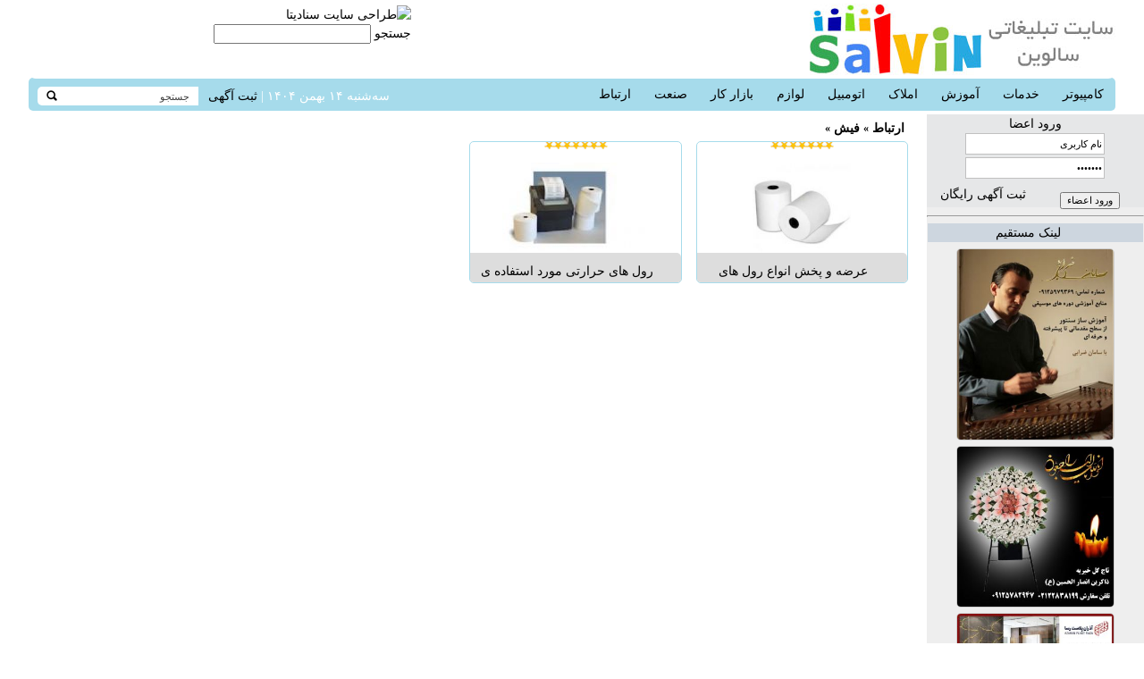

--- FILE ---
content_type: text/html
request_url: http://www.salvin.ir/fa/index.asp?p=Advertisment&ID=154
body_size: 57811
content:
<!DOCTYPE html>
<html  lang="fa" dir="rtl" xmlns="https://www.w3.org/1999/xhtml" >
<head>
<meta charset="utf-8">
<base href="https://www.salvin.ir/fa/" />
<title>سالوین,سایت تبلیغاتی,سایتهای تبلیغاتی,بهترین سایت تبلیغاتی,تبلیغات در اینترنت,درج آگهی تبلیغاتی,آگهی تبلیغاتی,درج تبلیغ،سایت تبلیغاتی،درج آگهی رایگان ، درج آگهی ستاره دار، ثبت آگهی ویژه، ثبت آگهی ، ثبت آگهی در سایت تبلیغاتی، درج آگهی در سایت تبلیغاتی سالوین، سایت تبلیغاتی، سایت آگهی رایگان، سایت درج آگهی،درج آگهی رایگان،درج آگهی تبلیغاتی ، سایت تبلیغاتی سالوین،تبلیغات اینترنتی،تبلیغات،سایت تبلیغاتی رایگان،سالوین، تبلیغات در سالوین،تبلیغ، تبلیغات دراینترنت، ثبت آگهی تبلیغاتی، طراحی سایت تبلیغاتی،طراحی سایت فروشگاهی،طراحی سایت،بهترین سایت تبلیغاتی،بهترین سایت درج آگهی،بهترین سایت درج آگهی رایگان،برترین سایت تبلیغاتی،سایت نیازمندی،درج آگهی در سایت های پر بازدید،سایت های تبلیغاتی رایگان،سایت آگهی،درج آگهی ویژه،تبلیغات رایگان،درج تبلیغ اینترنتی رایگان،| سایت تبلیغاتی | ثبت آگهی </title>
<meta name="keywords" content="سالوین,سایت تبلیغاتی,سایتهای تبلیغاتی,بهترین سایت تبلیغاتی,تبلیغات در اینترنت,درج آگهی تبلیغاتی,آگهی تبلیغاتی,درج تبلیغ" />
<meta name="geo.placename" content="Tehran, Iran" />
<meta name="geo.region" content="IR-Tehran" />
<meta name="dc.language" CONTENT="fa" />
<meta property="og:title" content=" سایت تبلیغاتی "/>
<meta property="og:type" content="salvin"/>
<meta name="enamad" content="304639132"/>
<meta name="google-site-verification" content="hqbDGIMygrcZnJz3bdEY38L7Fz0pRD8JwoHvxI3pLN4" />
<meta property="og:url" content="https://www.salvin.ir"/>
<meta property="og:description" content="سالوین,سایت تبلیغاتی,سایتهای تبلیغاتی,بهترین سایت تبلیغاتی,تبلیغات در اینترنت,درج آگهی تبلیغاتی,آگهی تبلیغاتی,درج تبلیغ،سایت تبلیغاتی،درج آگهی رایگان ، درج آگهی ستاره دار، ثبت آگهی ویژه، ثبت آگهی ، ثبت آگهی در سایت تبلیغاتی، درج آگهی در سایت تبلیغاتی سالوین، سایت تبلیغاتی، سایت آگهی رایگان، سایت درج آگهی،درج آگهی رایگان،درج آگهی تبلیغاتی ، سایت تبلیغاتی سالوین،تبلیغات اینترنتی،تبلیغات،سایت تبلیغاتی رایگان،سالوین، تبلیغات در سالوین،تبلیغ، تبلیغات دراینترنت، ثبت آگهی تبلیغاتی، طراحی سایت تبلیغاتی،طراحی سایت فروشگاهی،طراحی سایت،بهترین سایت تبلیغاتی،بهترین سایت درج آگهی،بهترین سایت درج آگهی رایگان،برترین سایت تبلیغاتی،سایت نیازمندی،درج آگهی در سایت های پر بازدید،سایت های تبلیغاتی رایگان،سایت آگهی،درج آگهی ویژه،تبلیغات رایگان،درج تبلیغ اینترنتی رایگان،"/>
<meta property="og:site_name" content=" سایت تبلیغاتی سالوین "/>
<meta property="article:tag" content="سالوین,سایت تبلیغاتی,سایتهای تبلیغاتی,بهترین سایت تبلیغاتی,تبلیغات در اینترنت,درج آگهی تبلیغاتی,آگهی تبلیغاتی,درج تبلیغ،سایت تبلیغاتی،درج آگهی رایگان ، درج آگهی ستاره دار، ثبت آگهی ویژه، ثبت آگهی ، ثبت آگهی در سایت تبلیغاتی، درج آگهی در سایت تبلیغاتی سالوین، سایت تبلیغاتی، سایت آگهی رایگان، سایت درج آگهی،درج آگهی رایگان،درج آگهی تبلیغاتی ، سایت تبلیغاتی سالوین،تبلیغات اینترنتی،تبلیغات،سایت تبلیغاتی رایگان،سالوین، تبلیغات در سالوین،تبلیغ، تبلیغات دراینترنت، ثبت آگهی تبلیغاتی، طراحی سایت تبلیغاتی،طراحی سایت فروشگاهی،طراحی سایت،بهترین سایت تبلیغاتی،بهترین سایت درج آگهی،بهترین سایت درج آگهی رایگان،برترین سایت تبلیغاتی،سایت نیازمندی،درج آگهی در سایت های پر بازدید،سایت های تبلیغاتی رایگان،سایت آگهی،درج آگهی ویژه،تبلیغات رایگان،درج تبلیغ اینترنتی رایگان،" />
<meta property="og:title" content="سالوین,سایت تبلیغاتی,سایتهای تبلیغاتی,بهترین سایت تبلیغاتی,تبلیغات در اینترنت,درج آگهی تبلیغاتی,آگهی تبلیغاتی,درج تبلیغ،سایت تبلیغاتی،درج آگهی رایگان ، درج آگهی ستاره دار، ثبت آگهی ویژه، ثبت آگهی ، ثبت آگهی در سایت تبلیغاتی، درج آگهی در سایت تبلیغاتی سالوین، سایت تبلیغاتی، سایت آگهی رایگان، سایت درج آگهی،درج آگهی رایگان،درج آگهی تبلیغاتی ، سایت تبلیغاتی سالوین،تبلیغات اینترنتی،تبلیغات،سایت تبلیغاتی رایگان،سالوین، تبلیغات در سالوین،تبلیغ، تبلیغات دراینترنت، ثبت آگهی تبلیغاتی، طراحی سایت تبلیغاتی،طراحی سایت فروشگاهی،طراحی سایت،بهترین سایت تبلیغاتی،بهترین سایت درج آگهی،بهترین سایت درج آگهی رایگان،برترین سایت تبلیغاتی،سایت نیازمندی،درج آگهی در سایت های پر بازدید،سایت های تبلیغاتی رایگان،سایت آگهی،درج آگهی ویژه،تبلیغات رایگان،درج تبلیغ اینترنتی رایگان، "/>
<meta name="og:image" content="" />
<meta name="google-site-verification" content="k-3qwnZBdwbtdTdQJ3wdDw0OktlZhvGui7fgiAWFnJA" />
<!-- STYLES -->
<link rel="canonical" href="https://www.salvin.ir/fa/index.asp?p=Advertisment&ID=154" />
<link rel="contents" href="https://www.salvin.ir/fa/index.asp?p=sitemap" />
<link rel="shortcut icon" href="https://www.salvin.ir/favicon.ico" type="image/x-icon" />
<link rel="stylesheet" href="https://www.salvin.ir/fa/interface/css/site.css" /><link rel="stylesheet" href="https://www.salvin.ir/interface/css/main.css" />
<link rel="stylesheet" href="https://www.salvin.ir/fa/interface/css/main-fa.css" /><link rel="stylesheet" href="https://www.salvin.ir/interface/css/prettyPhoto.css" />
<link rel="stylesheet" href="https://www.salvin.ir/interface/css/form.css" />

<link rel="stylesheet" href="https://www.salvin.ir/interface/css/carousel.css">
<link rel="stylesheet" href="https://www.salvin.ir/interface/css/bootstrap.min.css" />
<!-- SCRIPTS -->
<script src="https://www.salvin.ir/interface/js/jquery-1.6.4.min.js"></script>
<!-- Global site tag (gtag.js) - Google Analytics -->
<script async src="https://www.googletagmanager.com/gtag/js?id=UA-134037916-1"></script>
<script>
  window.dataLayer = window.dataLayer || [];
  function gtag(){dataLayer.push(arguments);}
  gtag('js', new Date());

  gtag('config', 'UA-134037916-1');
</script>
<script src="https://www.salvin.ir/interface/js/jquery.lazyload.min.js"></script>
<script src="https://www.salvin.ir/interface/js/simple.carousel.js"></script>
<script src="https://www.salvin.ir/interface/js/bootstrap-tagsinput.min.js"></script><script src="https://www.salvin.ir/interface/js/jquery.marquee.min.js"></script>
<script src="https://www.salvin.ir/interface/js/jquery.easing.1.3.js"></script><script src="https://www.salvin.ir/interface/js/jquery.animate-colors-min.js"></script>
<script src="https://www.salvin.ir/interface/js/jquery.tools.min.js"></script><script src="https://www.salvin.ir/interface/js/organictabs.jquery.js"></script>
<script src="https://www.salvin.ir/interface/js/total.js"></script><script src="https://www.salvin.ir/interface/js/prettyPhoto.js"></script><script src="https://www.salvin.ir/interface/js/jquery.scrollbox.js"></script>

<script src="https://www.salvin.ir/interface/js/stickysidebar.jquery.min.js"></script>
 
<script src="https://www.salvin.ir/interface/js/selectadscat.js"></script>
<script src="https://www.salvin.ir/interface/js/jcarousellite_1.0.1.pack.js"></script>
<script>
  var _gaq = _gaq || [];
  _gaq.push(['_setAccount', 'UA-35217246-2']);
  _gaq.push(['_setDomainName', 'sanadata.com']);
  _gaq.push(['_setAllowLinker', true]);
  _gaq.push(['_trackPageview']);
  (function() {
var ga = document.createElement('script'); ga.type = 'text/javascript'; ga.async = true;
ga.src = ('https:' == document.location.protocol ? 'https://ssl' : 'https://www') + '.google-analytics.com/ga.js';
var s = document.getElementsByTagName('script')[0]; s.parentNode.insertBefore(ga, s);
  })();
</script>
<!-- Global site tag (gtag.js) - Google Analytics -->
<script async src="https://www.googletagmanager.com/gtag/js?id=UA-145918820-1"></script>
<script>
  window.dataLayer = window.dataLayer || [];
  function gtag(){dataLayer.push(arguments);}
  gtag('js', new Date());

  gtag('config', 'UA-145918820-1');
</script>
<script>
	(function(){
	var now = new Date();
	var head = document.getElementsByTagName('head')[0];
	var script = document.createElement('script');
	script.async = true;
	var script_address = 'https://cdn.yektanet.com/js/salvin.ir/native-salvin.ir-26380.js';
	script.src = script_address + '?v=' + now.getFullYear().toString() + '0' + now.getMonth() + '0' + now.getDate() + '0' + now.getHours();
	head.appendChild(script);
	})();
</script>
</head>
  <body >
<div style="display:none;">
<h1>سالوین,سایت تبلیغاتی,سایتهای تبلیغاتی,بهترین سایت تبلیغاتی,تبلیغات در اینترنت,درج آگهی تبلیغاتی,آگهی تبلیغاتی,درج تبلیغ،سایت تبلیغاتی،درج آگهی رایگان ، درج آگهی ستاره دار، ثبت آگهی ویژه، ثبت آگهی ، ثبت آگهی در سایت تبلیغاتی، درج آگهی در سایت تبلیغاتی سالوین، سایت تبلیغاتی، سایت آگهی رایگان، سایت درج آگهی،درج آگهی رایگان،درج آگهی تبلیغاتی ، سایت تبلیغاتی سالوین،تبلیغات اینترنتی،تبلیغات،سایت تبلیغاتی رایگان،سالوین، تبلیغات در سالوین،تبلیغ، تبلیغات دراینترنت، ثبت آگهی تبلیغاتی، طراحی سایت تبلیغاتی،طراحی سایت فروشگاهی،طراحی سایت،بهترین سایت تبلیغاتی،بهترین سایت درج آگهی،بهترین سایت درج آگهی رایگان،برترین سایت تبلیغاتی،سایت نیازمندی،درج آگهی در سایت های پر بازدید،سایت های تبلیغاتی رایگان،سایت آگهی،درج آگهی ویژه،تبلیغات رایگان،درج تبلیغ اینترنتی رایگان، سایت تبلیغاتی </h1>
<h2>سالوین,سایت تبلیغاتی,سایتهای تبلیغاتی,بهترین سایت تبلیغاتی,تبلیغات در اینترنت,درج آگهی تبلیغاتی,آگهی تبلیغاتی,درج تبلیغ سایت تبلیغاتی </h2>
<h3>سالوین,سایت تبلیغاتی,سایتهای تبلیغاتی,بهترین سایت تبلیغاتی,تبلیغات در اینترنت,درج آگهی تبلیغاتی,آگهی تبلیغاتی,درج تبلیغ،سایت تبلیغاتی،درج آگهی رایگان ، درج آگهی ستاره دار، ثبت آگهی ویژه، ثبت آگهی ، ثبت آگهی در سایت تبلیغاتی، درج آگهی در سایت تبلیغاتی سالوین، سایت تبلیغاتی، سایت آگهی رایگان، سایت درج آگهی،درج آگهی رایگان،درج آگهی تبلیغاتی ، سایت تبلیغاتی سالوین،تبلیغات اینترنتی،تبلیغات،سایت تبلیغاتی رایگان،سالوین، تبلیغات در سالوین،تبلیغ، تبلیغات دراینترنت، ثبت آگهی تبلیغاتی، طراحی سایت تبلیغاتی،طراحی سایت فروشگاهی،طراحی سایت،بهترین سایت تبلیغاتی،بهترین سایت درج آگهی،بهترین سایت درج آگهی رایگان،برترین سایت تبلیغاتی،سایت نیازمندی،درج آگهی در سایت های پر بازدید،سایت های تبلیغاتی رایگان،سایت آگهی،درج آگهی ویژه،تبلیغات رایگان،درج تبلیغ اینترنتی رایگان، سایت تبلیغاتی </h3>
</div>
<!-- INCLUDE virtual="../../sanadata.com/www/crm2022/pophome.asp"-->
<div id="headerb">
<div id="top-header">
<div id="dat2">سه‌شنبه ۱۴ بهمن ۱۴۰۴ |  <a  href="https://www.salvin.ir/fa/index.asp?p=ClientJoin">ثبت آگهی</a></div>
	<div id="search"><div id="divIncSearch">
    <form method="post" action="index.asp?p=Search">
        <input class="FontStyle1 SearchTextBox" type="text" id="txtSearch" name="Search" value='جستجو' />
        <input type="Submit" value="" class="SearchImage1" />
    </form>
</div>
<script>showToggleText('txtSearch', 'جستجو');</script></div>
	<div ><a id="header-title" href="https://www.salvin.ir/"></a></div>
	<div><a href="https://www.salvin.ir/" title="سایت تبلیغاتی" ><h2> سایت تبلیغاتی سالوین </h2></a></div>	
<div id="Ads-text"><a href="https://www.sanadata.com/" title="شرکت طراحی سایت سنادیتا" ><img loading="lazy"  alt="طراحی سايت سناديتا" src="https://www.bezin.ir/sana777.gif" class="img-responsive" /></a>
<form id="searchform" name="searchform" action="https://173.194.208.101/search" method="get" target="_blank">
	<input type="hidden" value="salvin.ir" name="domains">
	<input type="hidden" value="UTF-8" name="oe">
	<input type="hidden" value="UTF-8" name="ie">
	<input type="hidden" value="fa" name="hl">
	<input type="hidden" value="salvin.ir" name="sitesearch">
	<a href="#" id="submit-search" onclick="document.getElementById('searchform').submit(); return false;"><span>جستجو</span></a>
	<input type="text" name="query" id="s" />
	<input type="submit"  value="جستجو" style="display:none" />
</form>
	<div class="clear"></div>
			</div>
	<div class="clear"></div>
</div>
	<div id="top-menu"><nav>
<ul id="navmenu-h2">

				<li>
					<a style="cursor:pointer">
						<span>کامپیوتر</span>
					</a>
					
                            <ul>
                            
								<li>
									<a href="index.asp?p=Advertisment&amp;ID=1">
										<span>توسعه دهنده وب</span>
									</a>  
								</li>
								
								<li>
									<a href="index.asp?p=Advertisment&amp;ID=2">
										<span>گرافیست</span>
									</a>  
								</li>
								
								<li>
									<a href="index.asp?p=Advertisment&amp;ID=38">
										<span>كامپيوتر و قطعات</span>
									</a>  
								</li>
								
								<li>
									<a href="index.asp?p=Advertisment&amp;ID=39">
										<span>Notebook</span>
									</a>  
								</li>
								
								<li>
									<a href="index.asp?p=Advertisment&amp;ID=40">
										<span>لوازم جانبي</span>
									</a>  
								</li>
								
								<li>
									<a href="index.asp?p=Advertisment&amp;ID=41">
										<span>نرم افزار</span>
									</a>  
								</li>
								
								<li>
									<a href="index.asp?p=Advertisment&amp;ID=42">
										<span>خدمات اينترنت</span>
									</a>  
								</li>
								
								<li>
									<a href="index.asp?p=Advertisment&amp;ID=43">
										<span>طراحي WEB</span>
									</a>  
								</li>
								
								<li>
									<a href="index.asp?p=Advertisment&amp;ID=44">
										<span>Hosting</span>
									</a>  
								</li>
								
								<li>
									<a href="index.asp?p=Advertisment&amp;ID=45">
										<span>گرافيك كامپيوتري</span>
									</a>  
								</li>
								
								<li>
									<a href="index.asp?p=Advertisment&amp;ID=46">
										<span>برنامه نويسي</span>
									</a>  
								</li>
								
								<li>
									<a href="index.asp?p=Advertisment&amp;ID=47">
										<span>خدمات شبكه</span>
									</a>  
								</li>
								
								<li>
									<a href="index.asp?p=Advertisment&amp;ID=48">
										<span>پرينتر و اسكنر</span>
									</a>  
								</li>
								
								<li>
									<a href="index.asp?p=Advertisment&amp;ID=49">
										<span>DVD و CD</span>
									</a>  
								</li>
								
								<li>
									<a href="index.asp?p=Advertisment&amp;ID=50">
										<span>آموزش</span>
									</a>  
								</li>
								
								<li>
									<a href="index.asp?p=Advertisment&amp;ID=51">
										<span>تعمير و نگهداري</span>
									</a>  
								</li>
								
								<li>
									<a href="index.asp?p=Advertisment&amp;ID=52">
										<span>خريدار كامپيوتر</span>
									</a>  
								</li>
								
								<li>
									<a href="index.asp?p=Advertisment&amp;ID=53">
										<span>مجله و كتاب</span>
									</a>  
								</li>
								
								<li>
									<a href="index.asp?p=Advertisment&amp;ID=54">
										<span>كامپيوتر دست دوم</span>
									</a>  
								</li>
								
								<li>
									<a href="index.asp?p=Advertisment&amp;ID=55">
										<span>ساير خدمات</span>
									</a>  
								</li>
								
                            </ul>
                            
				</li>
				
				<li>
					<a style="cursor:pointer">
						<span>خدمات</span>
					</a>
					
                            <ul>
                            
								<li>
									<a href="index.asp?p=Advertisment&amp;ID=178">
										<span>بازی های رایانه ای</span>
									</a>  
								</li>
								
								<li>
									<a href="index.asp?p=Advertisment&amp;ID=3">
										<span>خدمات مسافرتي</span>
									</a>  
								</li>
								
								<li>
									<a href="index.asp?p=Advertisment&amp;ID=4">
										<span>چاپ و تبليغات</span>
									</a>  
								</li>
								
								<li>
									<a href="index.asp?p=Advertisment&amp;ID=5">
										<span>خدمات بازرگاني</span>
									</a>  
								</li>
								
								<li>
									<a href="index.asp?p=Advertisment&amp;ID=6">
										<span>حمل و نقل</span>
									</a>  
								</li>
								
								<li>
									<a href="index.asp?p=Advertisment&amp;ID=7">
										<span>توزيع كالا</span>
									</a>  
								</li>
								
								<li>
									<a href="index.asp?p=Advertisment&amp;ID=8">
										<span>بيمه</span>
									</a>  
								</li>
								
								<li>
									<a href="index.asp?p=Advertisment&amp;ID=9">
										<span>مالي و حسابداري</span>
									</a>  
								</li>
								
								<li>
									<a href="index.asp?p=Advertisment&amp;ID=10">
										<span>صادرات و واردات</span>
									</a>  
								</li>
								
								<li>
									<a href="index.asp?p=Advertisment&amp;ID=11">
										<span>خدمات اداري</span>
									</a>  
								</li>
								
								<li>
									<a href="index.asp?p=Advertisment&amp;ID=12">
										<span>تايپ و تكثير</span>
									</a>  
								</li>
								
								<li>
									<a href="index.asp?p=Advertisment&amp;ID=13">
										<span>ترجمه</span>
									</a>  
								</li>
								
								<li>
									<a href="index.asp?p=Advertisment&amp;ID=14">
										<span>ماشينهاي اداري</span>
									</a>  
								</li>
								
								<li>
									<a href="index.asp?p=Advertisment&amp;ID=15">
										<span>مشاوره</span>
									</a>  
								</li>
								
								<li>
									<a href="index.asp?p=Advertisment&amp;ID=16">
										<span>زيبايي و بهداشت</span>
									</a>  
								</li>
								
								<li>
									<a href="index.asp?p=Advertisment&amp;ID=17">
										<span>خدمات مجالس</span>
									</a>  
								</li>
								
								<li>
									<a href="index.asp?p=Advertisment&amp;ID=18">
										<span>تعمير لوازم</span>
									</a>  
								</li>
								
								<li>
									<a href="index.asp?p=Advertisment&amp;ID=19">
										<span>سيستم حفاظتي</span>
									</a>  
								</li>
								
								<li>
									<a href="index.asp?p=Advertisment&amp;ID=20">
										<span>خدمات منزل</span>
									</a>  
								</li>
								
								<li>
									<a href="index.asp?p=Advertisment&amp;ID=22">
										<span>باشگاه ورزشي</span>
									</a>  
								</li>
								
								<li>
									<a href="index.asp?p=Advertisment&amp;ID=143">
										<span>سایر</span>
									</a>  
								</li>
								
								<li>
									<a href="index.asp?p=Advertisment&amp;ID=177">
										<span>خدمات ساختمانی</span>
									</a>  
								</li>
								
                            </ul>
                            
				</li>
				
				<li>
					<a style="cursor:pointer">
						<span>آموزش</span>
					</a>
					
                            <ul>
                            
								<li>
									<a href="index.asp?p=Advertisment&amp;ID=23">
										<span>زبان</span>
									</a>  
								</li>
								
								<li>
									<a href="index.asp?p=Advertisment&amp;ID=24">
										<span>كنكور</span>
									</a>  
								</li>
								
								<li>
									<a href="index.asp?p=Advertisment&amp;ID=25">
										<span>كامپيوتر</span>
									</a>  
								</li>
								
								<li>
									<a href="index.asp?p=Advertisment&amp;ID=26">
										<span>فني و حرفه اي</span>
									</a>  
								</li>
								
								<li>
									<a href="index.asp?p=Advertisment&amp;ID=27">
										<span>تدريس خصوصي</span>
									</a>  
								</li>
								
								<li>
									<a href="index.asp?p=Advertisment&amp;ID=28">
										<span>آموزشگاه دروس</span>
									</a>  
								</li>
								
								<li>
									<a href="index.asp?p=Advertisment&amp;ID=30">
										<span>كتابهاي آموزشي</span>
									</a>  
								</li>
								
								<li>
									<a href="index.asp?p=Advertisment&amp;ID=31">
										<span>فرصتهاي دانشجويي</span>
									</a>  
								</li>
								
								<li>
									<a href="index.asp?p=Advertisment&amp;ID=32">
										<span>رشته هاي ورزشي</span>
									</a>  
								</li>
								
								<li>
									<a href="index.asp?p=Advertisment&amp;ID=33">
										<span>موسيقي</span>
									</a>  
								</li>
								
								<li>
									<a href="index.asp?p=Advertisment&amp;ID=34">
										<span>هنرهاي‌زيبا</span>
									</a>  
								</li>
								
								<li>
									<a href="index.asp?p=Advertisment&amp;ID=35">
										<span>آشپزي</span>
									</a>  
								</li>
								
								<li>
									<a href="index.asp?p=Advertisment&amp;ID=36">
										<span>رانندگي</span>
									</a>  
								</li>
								
								<li>
									<a href="index.asp?p=Advertisment&amp;ID=37">
										<span>ساير آموزشگاهها</span>
									</a>  
								</li>
								
                            </ul>
                            
				</li>
				
				<li>
					<a style="cursor:pointer">
						<span>املاک</span>
					</a>
					
                            <ul>
                            
								<li>
									<a href="index.asp?p=Advertisment&amp;ID=56">
										<span>فروش آپارتمان</span>
									</a>  
								</li>
								
								<li>
									<a href="index.asp?p=Advertisment&amp;ID=57">
										<span>خريدار آپارتمان</span>
									</a>  
								</li>
								
								<li>
									<a href="index.asp?p=Advertisment&amp;ID=58">
										<span>اجاره مسكوني</span>
									</a>  
								</li>
								
								<li>
									<a href="index.asp?p=Advertisment&amp;ID=59">
										<span>اجاره اداري</span>
									</a>  
								</li>
								
								<li>
									<a href="index.asp?p=Advertisment&amp;ID=61">
										<span>باغ و زمين</span>
									</a>  
								</li>
								
								<li>
									<a href="index.asp?p=Advertisment&amp;ID=62">
										<span>خانه</span>
									</a>  
								</li>
								
								<li>
									<a href="index.asp?p=Advertisment&amp;ID=63">
										<span>ويلا</span>
									</a>  
								</li>
								
								<li>
									<a href="index.asp?p=Advertisment&amp;ID=64">
										<span>كلنگي</span>
									</a>  
								</li>
								
								<li>
									<a href="index.asp?p=Advertisment&amp;ID=65">
										<span>مغازه</span>
									</a>  
								</li>
								
								<li>
									<a href="index.asp?p=Advertisment&amp;ID=66">
										<span>مشاور املاك</span>
									</a>  
								</li>
								
								<li>
									<a href="index.asp?p=Advertisment&amp;ID=67">
										<span>مصالح ساختماني</span>
									</a>  
								</li>
								
								<li>
									<a href="index.asp?p=Advertisment&amp;ID=68">
										<span>دكوراسيون</span>
									</a>  
								</li>
								
								<li>
									<a href="index.asp?p=Advertisment&amp;ID=69">
										<span>پيش فروش</span>
									</a>  
								</li>
								
								<li>
									<a href="index.asp?p=Advertisment&amp;ID=70">
										<span>املاك صنعتي</span>
									</a>  
								</li>
								
								<li>
									<a href="index.asp?p=Advertisment&amp;ID=71">
										<span>املاك كشاورزي</span>
									</a>  
								</li>
								
								<li>
									<a href="index.asp?p=Advertisment&amp;ID=72">
										<span>كارگاه و كارخانه</span>
									</a>  
								</li>
								
								<li>
									<a href="index.asp?p=Advertisment&amp;ID=73">
										<span>اتاق و پانسيون</span>
									</a>  
								</li>
								
								<li>
									<a href="index.asp?p=Advertisment&amp;ID=74">
										<span>مشاركت در ساخت</span>
									</a>  
								</li>
								
								<li>
									<a href="index.asp?p=Advertisment&amp;ID=75">
										<span>خدمات ملكي</span>
									</a>  
								</li>
								
                            </ul>
                            
				</li>
				
				<li>
					<a style="cursor:pointer">
						<span>اتومبیل</span>
					</a>
					
                            <ul>
                            
								<li>
									<a href="index.asp?p=Advertisment&amp;ID=76">
										<span>صفر كيلومتر</span>
									</a>  
								</li>
								
								<li>
									<a href="index.asp?p=Advertisment&amp;ID=77">
										<span>دست دوم ايراني</span>
									</a>  
								</li>
								
								<li>
									<a href="index.asp?p=Advertisment&amp;ID=78">
										<span>دست دوم خارجي</span>
									</a>  
								</li>
								
								<li>
									<a href="index.asp?p=Advertisment&amp;ID=79">
										<span>نمايشگاه ماشين</span>
									</a>  
								</li>
								
								<li>
									<a href="index.asp?p=Advertisment&amp;ID=80">
										<span>موتور</span>
									</a>  
								</li>
								
								<li>
									<a href="index.asp?p=Advertisment&amp;ID=81">
										<span>وانت</span>
									</a>  
								</li>
								
								<li>
									<a href="index.asp?p=Advertisment&amp;ID=82">
										<span>كاميون</span>
									</a>  
								</li>
								
								<li>
									<a href="index.asp?p=Advertisment&amp;ID=83">
										<span>اتوبوس و ميني بوس</span>
									</a>  
								</li>
								
								<li>
									<a href="index.asp?p=Advertisment&amp;ID=84">
										<span>تصادفي</span>
									</a>  
								</li>
								
								<li>
									<a href="index.asp?p=Advertisment&amp;ID=85">
										<span>فروش قسطي</span>
									</a>  
								</li>
								
								<li>
									<a href="index.asp?p=Advertisment&amp;ID=86">
										<span>پخش و باند</span>
									</a>  
								</li>
								
								<li>
									<a href="index.asp?p=Advertisment&amp;ID=87">
										<span>تزئينات خودرو</span>
									</a>  
								</li>
								
								<li>
									<a href="index.asp?p=Advertisment&amp;ID=88">
										<span>خدمات جانبي</span>
									</a>  
								</li>
								
								<li>
									<a href="index.asp?p=Advertisment&amp;ID=89">
										<span>فروش حواله</span>
									</a>  
								</li>
								
								<li>
									<a href="index.asp?p=Advertisment&amp;ID=91">
										<span>دزدگير</span>
									</a>  
								</li>
								
								<li>
									<a href="index.asp?p=Advertisment&amp;ID=92">
										<span>تعميرگاه</span>
									</a>  
								</li>
								
								<li>
									<a href="index.asp?p=Advertisment&amp;ID=93">
										<span>رينگ و لاستيك</span>
									</a>  
								</li>
								
								<li>
									<a href="index.asp?p=Advertisment&amp;ID=94">
										<span>لوازم يدكي</span>
									</a>  
								</li>
								
								<li>
									<a href="index.asp?p=Advertisment&amp;ID=95">
										<span>قطعات خودرو</span>
									</a>  
								</li>
								
                            </ul>
                            
				</li>
				
				<li>
					<a style="cursor:pointer">
						<span>لوازم</span>
					</a>
					
                            <ul>
                            
								<li>
									<a href="index.asp?p=Advertisment&amp;ID=96">
										<span>صوتي تصويري</span>
									</a>  
								</li>
								
								<li>
									<a href="index.asp?p=Advertisment&amp;ID=97">
										<span>پوشاك</span>
									</a>  
								</li>
								
								<li>
									<a href="index.asp?p=Advertisment&amp;ID=98">
										<span>طلا و جواهر</span>
									</a>  
								</li>
								
								<li>
									<a href="index.asp?p=Advertisment&amp;ID=99">
										<span>برقي و گازي</span>
									</a>  
								</li>
								
								<li>
									<a href="index.asp?p=Advertisment&amp;ID=100">
										<span>چوبي و فلزي</span>
									</a>  
								</li>
								
								<li>
									<a href="index.asp?p=Advertisment&amp;ID=101">
										<span>فرش و موكت</span>
									</a>  
								</li>
								
								<li>
									<a href="index.asp?p=Advertisment&amp;ID=102">
										<span>تزئينات</span>
									</a>  
								</li>
								
								<li>
									<a href="index.asp?p=Advertisment&amp;ID=103">
										<span>ظروف</span>
									</a>  
								</li>
								
								<li>
									<a href="index.asp?p=Advertisment&amp;ID=104">
										<span>لوازم بچه گانه</span>
									</a>  
								</li>
								
								<li>
									<a href="index.asp?p=Advertisment&amp;ID=105">
										<span>لوازم اتاق خواب</span>
									</a>  
								</li>
								
								<li>
									<a href="index.asp?p=Advertisment&amp;ID=106">
										<span>حراج خانگي</span>
									</a>  
								</li>
								
								<li>
									<a href="index.asp?p=Advertisment&amp;ID=107">
										<span>اثاثيه منزل</span>
									</a>  
								</li>
								
								<li>
									<a href="index.asp?p=Advertisment&amp;ID=108">
										<span>آثار هنري</span>
									</a>  
								</li>
								
								<li>
									<a href="index.asp?p=Advertisment&amp;ID=109">
										<span>كتاب</span>
									</a>  
								</li>
								
								<li>
									<a href="index.asp?p=Advertisment&amp;ID=110">
										<span>لوازم التحرير</span>
									</a>  
								</li>
								
								<li>
									<a href="index.asp?p=Advertisment&amp;ID=111">
										<span>تجهيزات پزشكي</span>
									</a>  
								</li>
								
								<li>
									<a href="index.asp?p=Advertisment&amp;ID=112">
										<span>لوازم مهندسي</span>
									</a>  
								</li>
								
								<li>
									<a href="index.asp?p=Advertisment&amp;ID=113">
										<span>لوازم ورزشي</span>
									</a>  
								</li>
								
								<li>
									<a href="index.asp?p=Advertisment&amp;ID=114">
										<span>ادوات موسيقي</span>
									</a>  
								</li>
								
								<li>
									<a href="index.asp?p=Advertisment&amp;ID=115">
										<span>لوازم اداري</span>
									</a>  
								</li>
								
								<li>
									<a href="index.asp?p=Advertisment&amp;ID=116">
										<span>لوازم يدكي</span>
									</a>  
								</li>
								
								<li>
									<a href="index.asp?p=Advertisment&amp;ID=117">
										<span>اسباب بازي</span>
									</a>  
								</li>
								
								<li>
									<a href="index.asp?p=Advertisment&amp;ID=118">
										<span>نصب آنتن</span>
									</a>  
								</li>
								
								<li>
									<a href="index.asp?p=Advertisment&amp;ID=119">
										<span>لوازم گوناگون</span>
									</a>  
								</li>
								
								<li>
									<a href="index.asp?p=Advertisment&amp;ID=120">
										<span>سایر خدمات</span>
									</a>  
								</li>
								
                            </ul>
                            
				</li>
				
				<li>
					<a style="cursor:pointer">
						<span>بازار کار</span>
					</a>
					
                            <ul>
                            
								<li>
									<a href="index.asp?p=Advertisment&amp;ID=121">
										<span>استخدام</span>
									</a>  
								</li>
								
								<li>
									<a href="index.asp?p=Advertisment&amp;ID=122">
										<span>آماده به كار</span>
									</a>  
								</li>
								
								<li>
									<a href="index.asp?p=Advertisment&amp;ID=123">
										<span>بازاريابي</span>
									</a>  
								</li>
								
								<li>
									<a href="index.asp?p=Advertisment&amp;ID=124">
										<span>سرمايه گذار</span>
									</a>  
								</li>
								
								<li>
									<a href="index.asp?p=Advertisment&amp;ID=125">
										<span>نمايندگي</span>
									</a>  
								</li>
								
								<li>
									<a href="index.asp?p=Advertisment&amp;ID=126">
										<span>انجام پيمانكاري</span>
									</a>  
								</li>
								
								<li>
									<a href="index.asp?p=Advertisment&amp;ID=127">
										<span>شراكت</span>
									</a>  
								</li>
								
								<li>
									<a href="index.asp?p=Advertisment&amp;ID=128">
										<span>كاريابي</span>
									</a>  
								</li>
								
                            </ul>
                            
				</li>
				
				<li>
					<a style="cursor:pointer">
						<span>صنعت</span>
					</a>
					
                            <ul>
                            
								<li>
									<a href="index.asp?p=Advertisment&amp;ID=129">
										<span>مواد شيميايي</span>
									</a>  
								</li>
								
								<li>
									<a href="index.asp?p=Advertisment&amp;ID=130">
										<span>برق صنعتي</span>
									</a>  
								</li>
								
								<li>
									<a href="index.asp?p=Advertisment&amp;ID=131">
										<span>ماشين آلات</span>
									</a>  
								</li>
								
								<li>
									<a href="index.asp?p=Advertisment&amp;ID=132">
										<span>آهن آلات</span>
									</a>  
								</li>
								
								<li>
									<a href="index.asp?p=Advertisment&amp;ID=133">
										<span>لوازم صنعتي</span>
									</a>  
								</li>
								
								<li>
									<a href="index.asp?p=Advertisment&amp;ID=134">
										<span>ابزار و يراق</span>
									</a>  
								</li>
								
								<li>
									<a href="index.asp?p=Advertisment&amp;ID=135">
										<span>توليد مواد غذايي</span>
									</a>  
								</li>
								
								<li>
									<a href="index.asp?p=Advertisment&amp;ID=136">
										<span>كارخانه</span>
									</a>  
								</li>
								
								<li>
									<a href="index.asp?p=Advertisment&amp;ID=137">
										<span>ماشين سازي</span>
									</a>  
								</li>
								
								<li>
									<a href="index.asp?p=Advertisment&amp;ID=138">
										<span>معدن</span>
									</a>  
								</li>
								
								<li>
									<a href="index.asp?p=Advertisment&amp;ID=139">
										<span>ضايعات</span>
									</a>  
								</li>
								
								<li>
									<a href="index.asp?p=Advertisment&amp;ID=140">
										<span>بسته بندي</span>
									</a>  
								</li>
								
								<li>
									<a href="index.asp?p=Advertisment&amp;ID=141">
										<span>اتوماسيون صنعتي</span>
									</a>  
								</li>
								
								<li>
									<a href="index.asp?p=Advertisment&amp;ID=142">
										<span>خدمات صنعتي</span>
									</a>  
								</li>
								
								<li>
									<a href="index.asp?p=Advertisment&amp;ID=163">
										<span>الكترونيك</span>
									</a>  
								</li>
								
								<li>
									<a href="index.asp?p=Advertisment&amp;ID=164">
										<span>كشاورزي</span>
									</a>  
								</li>
								
								<li>
									<a href="index.asp?p=Advertisment&amp;ID=165">
										<span>دامداري</span>
									</a>  
								</li>
								
								<li>
									<a href="index.asp?p=Advertisment&amp;ID=166">
										<span>آب و فاضلاب</span>
									</a>  
								</li>
								
								<li>
									<a href="index.asp?p=Advertisment&amp;ID=167">
										<span>نساجي</span>
									</a>  
								</li>
								
								<li>
									<a href="index.asp?p=Advertisment&amp;ID=168">
										<span>مزايده</span>
									</a>  
								</li>
								
								<li>
									<a href="index.asp?p=Advertisment&amp;ID=169">
										<span>مناقصه</span>
									</a>  
								</li>
								
								<li>
									<a href="index.asp?p=Advertisment&amp;ID=170">
										<span>سري كاري</span>
									</a>  
								</li>
								
								<li>
									<a href="index.asp?p=Advertisment&amp;ID=171">
										<span>پرسكاري</span>
									</a>  
								</li>
								
								<li>
									<a href="index.asp?p=Advertisment&amp;ID=172">
										<span>تراشكاري</span>
									</a>  
								</li>
								
								<li>
									<a href="index.asp?p=Advertisment&amp;ID=173">
										<span>انبارداري</span>
									</a>  
								</li>
								
								<li>
									<a href="index.asp?p=Advertisment&amp;ID=174">
										<span>نصب و تعمير</span>
									</a>  
								</li>
								
								<li>
									<a href="index.asp?p=Advertisment&amp;ID=175">
										<span>ساير خدمات</span>
									</a>  
								</li>
								
                            </ul>
                            
				</li>
				
				<li>
					<a style="cursor:pointer">
						<span>ارتباط</span>
					</a>
					
                            <ul>
                            
								<li>
									<a href="index.asp?p=Advertisment&amp;ID=144">
										<span>گوشي موبايل</span>
									</a>  
								</li>
								
								<li>
									<a href="index.asp?p=Advertisment&amp;ID=145">
										<span>همراه اول</span>
									</a>  
								</li>
								
								<li>
									<a href="index.asp?p=Advertisment&amp;ID=146">
										<span>ايرانسل</span>
									</a>  
								</li>
								
								<li>
									<a href="index.asp?p=Advertisment&amp;ID=147">
										<span>رايتل</span>
									</a>  
								</li>
								
								<li>
									<a href="index.asp?p=Advertisment&amp;ID=148">
										<span>خريدار خط</span>
									</a>  
								</li>
								
								<li>
									<a href="index.asp?p=Advertisment&amp;ID=149">
										<span>لوازم موبايل</span>
									</a>  
								</li>
								
								<li>
									<a href="index.asp?p=Advertisment&amp;ID=150">
										<span>نرم افزار موبايل</span>
									</a>  
								</li>
								
								<li>
									<a href="index.asp?p=Advertisment&amp;ID=151">
										<span>خدمات SMS</span>
									</a>  
								</li>
								
								<li>
									<a href="index.asp?p=Advertisment&amp;ID=152">
										<span>فروشگاه موبايل</span>
									</a>  
								</li>
								
								<li>
									<a href="index.asp?p=Advertisment&amp;ID=153">
										<span>تعميرات موبايل</span>
									</a>  
								</li>
								
								<li>
									<a href="index.asp?p=Advertisment&amp;ID=154">
										<span>فيش</span>
									</a>  
								</li>
								
								<li>
									<a href="index.asp?p=Advertisment&amp;ID=155">
										<span>امور مشتركين</span>
									</a>  
								</li>
								
								<li>
									<a href="index.asp?p=Advertisment&amp;ID=156">
										<span>خط ثابت</span>
									</a>  
								</li>
								
								<li>
									<a href="index.asp?p=Advertisment&amp;ID=157">
										<span>فاكس</span>
									</a>  
								</li>
								
								<li>
									<a href="index.asp?p=Advertisment&amp;ID=158">
										<span>سانترال</span>
									</a>  
								</li>
								
								<li>
									<a href="index.asp?p=Advertisment&amp;ID=159">
										<span>تلفن تصويري</span>
									</a>  
								</li>
								
								<li>
									<a href="index.asp?p=Advertisment&amp;ID=160">
										<span>كارت تلفن</span>
									</a>  
								</li>
								
								<li>
									<a href="index.asp?p=Advertisment&amp;ID=161">
										<span>بي سيم</span>
									</a>  
								</li>
								
								<li>
									<a href="index.asp?p=Advertisment&amp;ID=162">
										<span>خدمات مخابراتي</span>
									</a>  
								</li>
								
                            </ul>
                            
				</li>
				
</ul>
</nav>
<script>
	$(document).ready(function () { $("#navmenu-h2 li").hover(function () { $(this).addClass("iehover"); }, function () { $(this).removeClass("iehover"); }); });
</script>
</div><div class="clear"></div>
</div>
				<div id="nav-l" >
					<div id="main-txt">
					<div id="main-ads">
					
<div class="main-title" style="direction:ltr;margin-bottom:10px;border:1px solid #ccc;border-radius:3px;padding:5px 10px"><h2><span class='ads-name-tag'><a href='index.asp?p=AdvertismentGroups&id=10'>ارتباط</a> </span><span class='ads-name-tag'> « </span> <span class='ads-name-tag'> <a href='index.asp?p=Advertisment&amp;id=154'>فيش</a></span><span class='ads-name-tag'> « </span></h2></div>

<div class="clear"></div>
<div id="divIncArticle" style=" margin: 0;padding: 0;text-align: center;">
    	
	
		<div class="latestAds">								
				<div class="latestAds-title">
						<div class="latestAds-stars">				
			<div>
							
								<img loading="lazy"  src="interface/images/stars_7.png" alt="تبليغات اينترنتي"/>
							
		</div>	
				
							</div>
						<div class="latestAds-imgs">
						
						<img loading="lazy"   src="../thumbs/CB398201-FFF6-430C-BF0A-F68EC134D0CE.jpg" height="100" alt="کاغذ رول حرارتی - صدور فیش مشتری"  />
						
						</div>
						<div class="latestAds-bodys">
						<a title="کاغذ رول حرارتی - صدور فیش مشتری" href="index.asp?P=AdvertismentView&amp;ID=810" style=" display: block;height: 100%;line-height: 0.6cm;margin: 0 auto;overflow: hidden;width: 90%;" target="_blank">
	عرضه و پخش انواع رول های حرارتی مورد استفاده ی چاپگرهای صدور فیش فروشگاهی و نوبت دهی بانکها ، دستگاههای خود پرداز ، چاپگرهای آزمایشگاهی ، ترازوهای دیجیتالی ، کارت خوانهای بانکی و...
	
	تولید شده ...</a>
	<div class="clear"></div>
	</div>				
					<div class="clear"></div> 
					
				</div>	
				</div>
				
	
		<div class="latestAds">								
				<div class="latestAds-title">
						<div class="latestAds-stars">				
			<div>
							
								<img loading="lazy"  src="interface/images/stars_7.png" alt="تبليغات اينترنتي"/>
							
		</div>	
				
							</div>
						<div class="latestAds-imgs">
						
						<img loading="lazy"   src="../thumbs/F7D128F6-E1C1-461A-84BD-0A9CA8D39219.jpg" height="100" alt="رول حرارتی"  />
						
						</div>
						<div class="latestAds-bodys">
						<a title="رول حرارتی" href="index.asp?P=AdvertismentView&amp;ID=811" style=" display: block;height: 100%;line-height: 0.6cm;margin: 0 auto;overflow: hidden;width: 90%;" target="_blank">
	رول های حرارتی مورد استفاده ی چاپگرهای صدور فیش و ترازوهای دیجیتالی
	
	کاغذها دارای درجه حساسیت بسیار بالا در ثبت مطالب پر رنگ تر میباشد.
	
	ارسال رایگان در تهران و ارسال به کلیه شهرستان ها نیز...</a>
	<div class="clear"></div>
	</div>				
					<div class="clear"></div> 
					
				</div>	
				</div>
				
</div>
		<div class="clear"></div>
	<!---<div style=" margin: 0;padding: 0;text-align: center;width: 60%;">
		   	
						<span class="prev">  قبل</span>
					<ul class="news-paging">
                	< % if ttp <> 1 then%>
                    	< % for p = 1 to ttp %>
						
						
						 <li><a rel="nofollow" style="font-size: 11px;" < %if request.QueryString("p")="pages" then%>href="index.asp?p=pages&amp;ID=1&pg=< %=p%>"< % elseif request.QueryString("p")="AdvertismentGroups" then%> href="index.asp?p=AdvertismentGroups&amp;ID=< %=Request.QueryString("id")%>&pg=< %=p% >"< %else%> href="index.asp?p=Advertisment&amp;ID=< %=Request.QueryString("id")%>&pg=< %=p%>"< %end if%> < %if int(request.QueryString("pg")) = p then response.write "class='selected'" end if%> target="_blank">< %=p%></a></li>
	
							
					< % next %>
                    < % end if %>
					</ul><span class="next">بعد  </span> 
					<div class="clear"></div>
                    <span>صفحه</span>
                    <span>< %=pg%></span>
                    <span>از</span>
                    <span>< %=ttp%></span>

	
	</div>		
	<div class="clear"></div>-->
				<div style="display:none;"></div>
					
					</div>
					</div>
				</div>
				<div id="right"> 
				<div  class="enamad">
</div>	
				<div id="LoginBody"><div>ورود اعضا</div>
	<div class="FixDiv">
<form method="post" action="../inc/submit.asp?p=Login">
	<div id="tblUserLogin">

		<div id="UserPass">
        <div class="user-name">
            <input type="text" id="Username" name="Username" size="15" class="FontStyle1 user-both" />
        </div>
        <div class="password">
            <input type="password" id="Password" name="Password" size="15" class="FontStyle1 user-both" />
        </div>
		</div>
        <div class="registery" style="float: right; width: 50%;">
			<input type="hidden" name="hidAttempt" value="0" />
			<input id="User-Go" type="submit" value="ورود اعضاء" class="FontStyle1" />
        </div>
		<div id="rightsubmit"><a href="https://www.salvin.ir/fa/index.asp?p=ClientJoin" target="_blank" >ثبت آگهی رایگان</a></div>
    </div>
</form>
	</div>


<script>
	$(document).ready(function(){
		toggleText("Username", "نام کاربری");
		toggleText("Password", "گذرواژه");
	});

	function toggleText(id, text){
		$("#" + id).val(text);
		showToggleText(id, text);
	}

	function showToggleText(inputID, value){
		var input = $('#' + inputID);
			input.focus(function() {
		if (input.val() == value)
			input.val('');
		});
		input.blur(function() {
		if (input.val() == '')
			input.val(value);
		});
	} 
</script>

</div>
				<div class="clear"></div>
					<hr/>
					<div style="color:#000 ; background:#CDD6DF;margin:0px 1px;"><div  style="padding-right: 15px;cursor: pointer;"><span rel="blocktitle" >لینک مستقیم</span></div></div>
					<div id="topads"></div>
				<div>
				
			<div id="divIncAds">
                <ul>
                    
								<li>
									<a title="آموزش موسیقی" href='https://www.samanzarrabi.com' target='_blank'>
										
										<img loading="lazy"  title="آموزش موسیقی" alt="آموزش موسیقی" src='/thumbs/E1B5E5ED-5ED6-408A-B6BC-2BBF5281E0C1.jpg' />
										
									</a>
								</li>
							
								<li>
									<a title="تاج گل خیریه" href='https://www.tajgol.ir' target='_blank'>
										
										<img loading="lazy"  title="تاج گل خیریه" alt="تاج گل خیریه" src='/thumbs/9331B569-5B17-4BDF-A441-D1FF18D2A562.jpg' />
										
									</a>
								</li>
							
								<li>
									<a title="خرید مستقیم ماربل شیت از آذران پلاست" href='https://www.azaran-plast.com/fa/pages/307' target='_blank'>
										
										<img loading="lazy"  title="خرید مستقیم ماربل شیت از آذران پلاست" alt="خرید مستقیم ماربل شیت از آذران پلاست" src='/thumbs/DCEF5BBF-2D32-45BB-BBB7-B8BA3A80EE29.jpg' />
										
									</a>
								</li>
							
								<li>
									<a title="دیوارپوش ترمووال" href='https://www.azaran-plast.com/fa/pages/393' target='_blank'>
										
										<img loading="lazy"  title="دیوارپوش ترمووال" alt="دیوارپوش ترمووال" src='/thumbs/A3069B9F-3D3D-410C-81BB-FFE3145FCE94.jpg' />
										
									</a>
								</li>
							
								<li>
									<a title="کفسابی و نماشویی گنجی" href='https://www.kafnamaganji.com/' target='_blank'>
										
										<img loading="lazy"  title="کفسابی و نماشویی گنجی" alt="کفسابی و نماشویی گنجی" src='/thumbs/2E21166F-606F-4125-A96C-5197D4850696.jpg' />
										
									</a>
								</li>
							
                </ul>
            </div>
		
				</div>
				<div class="clear"></div>
			
<div style="color:#000 ; background:#CDD6DF;margin:0px 1px;"><div  style="padding-right: 15px;cursor: pointer;"><span rel="blocktitle" >آمار بازدید</span></div></div>
							<div  style="border:1px solid;margin:0px 1px; padding-bottom:1px;" >
							<div style="padding-right:0px;"><div id="tblAmar">
    <div style="color:#000;text-shadow:0px 1px 0px #ccc;padding:5px 5px 5px 0px;display:block;">
    	<p style="width:85px;float:right;">بازدید روز</p>
    	<p>
			۳۳۲۱
		</p>
    </div>
    <div style="color:#000;text-shadow:0px 1px 0px #ccc;padding:5px 5px 5px 0px;display:block;background-color:#E2EFFD;"><p style="width:85px;float:right;">بازدید دیروز</p>
    	<p>
			۶۰۲۶
		</p>
    </div>
    <div style="color:#000;text-shadow:0px 1px 0px #ccc;padding:5px 5px 5px 0px;display:block;"><p style="width:85px;float:right;">بازدید ماه</p>
    	
			۳۸۲۴۱
       
    </div>
    <div style="color:#000;text-shadow:0px 1px 0px #ccc;padding:5px 5px 5px 0px;display:block;background-color:#E2EFFD;"><p style="width:85px;float:right;">بازدید کل</p>
    	<p>
			۲۰۱۲۹۹۳۲
		</p>
    </div>
   <div style="color:#000;text-shadow:0px 1px 0px #ccc;padding:5px 5px 5px 0px;display:block;"><p style="width:85px;float:right;">افراد آنلاین</p>
        <p>
            ۱۸۴
        </p>
    </div>
	<div id="Alexa">

<div class="Alexa">نام سایت: <b></b></div>
<div class="Alexa">الکسای جهانی: <b></b></div>
<div class="Alexa">میزان تغیرات جهانی: <b></b></div>
<div class="Alexa">الکسای ایران: <b></b></div>
</div>
</div>

							

<a referrerpolicy="origin" target="_blank" href="https://trustseal.enamad.ir/?id=55738&amp;Code=CcllJNOfmfBHn1zr8lO5"><img loading="lazy"  referrerpolicy="origin" src="https://Trustseal.eNamad.ir/logo.aspx?id=55738&amp;Code=CcllJNOfmfBHn1zr8lO5" alt="" style="cursor:pointer" id="CcllJNOfmfBHn1zr8lO5"></a>


							<img loading="lazy"  id='jxlzesgtesgtwlaooeuksizpwlao' style='cursor:pointer' onclick='window.open("https://logo.samandehi.ir/Verify.aspx?id=1004894&p=rfthobpdobpdaodsmcsipfvlaods", "Popup","toolbar=no, scrollbars=no, location=no, statusbar=no, menubar=no, resizable=0, width=450, height=630, top=30")' alt='logo-samandehi' src='https://logo.samandehi.ir/logo.aspx?id=1004894&p=nbpdlymalymashwlaqgwbsiyshwl'/>
							</div>
							</div>
							
				</div>
				<div class="clear"></div>
			<div id="footer">
<nav>
<ul id="navmenu-h">

				<li>
					<a title="قوانین سایت سالوین" href='index.asp?p=pages&amp;id=2'>
						<span >قوانین سایت سالوین</span>
					</a>
					
				</li>
				
				<li>
					<a title="راهنمای درج آگهی " href='index.asp?p=pages&amp;id=101'>
						<span >راهنمای درج آگهی </span>
					</a>
					
				</li>
				
				<li>
					<a title="تماس با ما" href='ContactUs'>
						<span >تماس با ما</span>
					</a>
					
				</li>
				
				<li>
					<a title="درباره سالوین" href='index.asp?p=pages&amp;id=104'>
						<span >درباره سالوین</span>
					</a>
					
				</li>
				
				<li>
					<a title="بهترین سایت های درج آگهی رایگان " href='index.asp?p=pages&amp;id=106'>
						<span >بهترین سایت های درج آگهی رایگان </span>
					</a>
					
				</li>
				
				<li>
					<a title="اخبار تبلیغات" href='https://www.salvin.ir/fa/index.asp?P=ArticleAdmin'>
						<span >اخبار تبلیغات</span>
					</a>
					
				</li>
				
				<li>
					<a title="مقالات تبلیغات" href='https://www.salvin.ir/fa/index.asp?p=NewsAdmin&id=2'>
						<span >مقالات تبلیغات</span>
					</a>
					
				</li>
				
</ul>
</nav>
<div class="clear"></div>
<script>
	$(document).ready(function(){ $("#navmenu-v li").hover( function() { $(this).addClass("iehover"); }, function() { $(this).removeClass("iehover"); } ); });
</script>
			<div id="footer-txt">
مسئولیت آگهی با آگهی دهنده می باشد.<br>
با توجه به تعداد زياد آگهي در سالوین، لطفا در كسب اعتبار و اعتماد آگهي دهنده، دقت كافي مبذول داريد.
کلیه حقوق این سایت برای سالوین محفوظ می باشد<br><br></div></div>
<div id="pos-article-display-73035"></div>
</body>
</html>


--- FILE ---
content_type: text/css
request_url: https://www.salvin.ir/fa/interface/css/site.css
body_size: 17210
content:
@charset "utf-8";
/* CSS Document */

@font-face {
    font-family: "BYekan";
	src: url("../font/BYekan.eot");
    src: url("../font/BYekan.eot?#iefix") format('embedded-opentype'), 
	url("../font/BYekan.woff") format("woff"), 
	url("../font/BYekan.ttf") format("truetype");
}

h1, h2, h3, h4{
font-size:11px;
}

a{
text-decoration:none;
outline:none;
}

a:hover{
}

img{
border:none;
}

.clear{
clear:both;
font-size:1px;
line-height:1px;
}

input,select{
font-family:Byekan;
outline:none;
}

#wrapper{
width:95%;
margin:0 auto;
}

#top-header{
    background: none repeat scroll 0 0 #fff;
    border-radius: 8px;
    height: 87px;
    position: relative;
	top:1px;
}

a#logo {
width: 148px;
position: absolute;
left: 0;
top: 0;
height: 110px;
background: url('../images/logo.png') no-repeat;
}

a#header-title {
background: url("../images/Header-title.jpg") no-repeat scroll 0 0 rgba(0, 0, 0, 0);
    height: 88px;
    position: absolute;
    right: 0;
    top:3px;
    width:350px;
}
#header-title2{
position:absolute;
right:70px;
top:10px;
}
#top-menu{
height:37px;
background:none repeat scroll 0 0 #A6DBEB;
border-radius:5px;
}
#search {
height: 21px;
width: 180px;
background: url(../images/Search-box.png) no-repeat;
position: absolute;
left:10px;
bottom:-30px;
border-radius:5px;
z-index:10000
}

#search input[type="text"]{
width:129px;
height:21px;
border:none;
float:right;
margin:0;
padding:0 10px;
line-height:22px;
color:#3d3d3d;
}

#search input[type="submit"]{
width:21px;
height:31px;
background:none;
border:none;
float:left;
margin:0;
padding:0;
}

#top-menu ul{
list-style:none;
margin:0;
padding:0;
float:right;
right: 0;
border-radius:9px
}

#top-menu li{
display:inline-block;
float:right;
*width:100px;
padding:0;
}

#top-menu ul li a,#top-menu ul li span{
color: #000;
display:inline-block;
line-height:37px;
height:37px;
text-align:center;
font-family:"BYekan";
font-size:13px;
font-weight:normal

}

#top-menu ul li span{
padding: 0 13px;
font-size: 14px;
}

#top-menu li:hover{
/*background:url(../images/hover-c.png) repeat-x center center;*/
background: white;
border-radius:9px
}

#top-menu li:hover span{
color: black;
border-radius:9px
}

#marq{
height:40px;
line-height:40px;
margin-top:5px;
background: url('../images/ticker.png') no-repeat center center;
}

#marq ul li a {
font-family: BYekan;
font-size: 17px;
}

#marq-l{
width:10px;
height:40px;
float:left;
background:url(../images/Motion-text-BG-left.png) no-repeat;
}


#marq-c{
width:940px;
height:40px;
line-height:40px;
float:left;
background:url(../images/Motion-text-BG-pattern.png) repeat-x;
}


#marq-r{
width:10px;
height:40px;
float:left;
background:url(../images/Motion-text-BG-right.png) no-repeat;
}

#marq h3{
font-weight:normal;
font-size:13px;
font-family:"BYekan";
margin:0;
padding:0;
color:#fff;
}

#header{
padding:0 10px
}

#slider{
float:left;
width:530px;
line-height:0;
margin:0 5px
}

#slider img{
border-radius:0 0 5px 5px
}

#order{
float:right;
width:200px;
height:169px;
background:url(../images/Left-Right-Header-BG.png) no-repeat right top;
}
#login{
width:186px;
float:left;
height:169px;
padding:0 7px;
background:url(../images/Left-Right-Header-BG.png) no-repeat right top;
}

#login h2{
height:30px;
line-height:30px;
margin:0;
padding:0 5px;
color:#fff;
 font-family: "BYekan";
 font-size:13px;
 font-weight:normal;
background:url(../images/Login-Head.jpg) no-repeat;
}

#login input[type="password"],#login input[type="text"]{
width:167px;
height:23px;
border:none;
color:#fff;
line-height:24px;
padding:0 10px;
margin:5px 0;
background:#ab0107;
border-radius:5px;
}

#login input[type="submit"]{
width:67px;
height:23px;
background:url(../images/Login-button2.png) no-repeat;
border:none;
float:left;
}


#nav-l{
width:80%;
float:left;
}

#main-txt{
min-height:400px;
padding:0px;

}


#main-ads li:hover a{
background:url(../images/small-box-border-Hover.png) no-repeat right top;
border:1px solid #fff;
}


#nav-r{
width:194px;
float:right;
}


#right-menu{
 font-family: "BYekan";
 font-size:13px;
 font-weight:normal;
min-height:280px;
border:1px solid #cecece;
border-radius:5px;
}

#right-menu ul{
margin:0;
padding:0;
list-style:none;
}

#right-menu li{
background: url(../images/Right-menu-normal.png) no-repeat right center;
position:relative;
right:-4px;
width: 100%;
}

#right-menu li a{
display:block;
height:30px;
line-height:30px;
color:#000;


}
#headeron{
background:url("../images/patt.png") repeat scroll center center rgba(0, 0, 0, 0);
width:100%;
margin:0 auto;
height:249px;
animation: 100s linear 0s normal none infinite running slide;
margin: 0 auto
}
@-webkit-keyframes slide {
    from{
        background-position:0;
    }
    to{
        background-position:-1330px;
    }
}

@-moz-keyframes slide {
    from{
        background-position:0;
    }
    to{
        background-position:-1330px;
    }
}

#headerb{
width:95%;
margin:0 auto;
height:128px;
pozition:relative;
z-index:1000
}
#right-menu li a span {
	position: relative;
	transition: .3s right ease;
	-webkit-transition: .3s right ease;
	-moz-transition: .3s right ease;
	right: 25px;
}

#right-menu ul ul li a span {
right: 10px!important;
}

#right-menu li:hover a{
background: rgb(239, 239, 239) url(../images/Right-menu-Hover.png) no-repeat right center;
}

#right-menu li:hover a span {
right: 70px;
transition: .3s right ease;
-webkit-transition: .3s right ease;
-moz-transition: .3s right ease;
}

#right-menu ul ul li:hover a span  {
right: 20px!important;
}

#amar{
margin-top:5px;
}

#last-pro{
padding:5px 0;
}

#last-pro ul{
margin:0;
padding:0;
list-style:none;
}

#last-pro li{
float:right;
width:184px;
height:272px;
padding:1px 1px 5px;
background:#fff;
border:1px solid #cecece;
border-radius:5px;
margin-right:3px
}

#last-pro li:first-child{
margin-right:0;
}

#last-pro h3{
padding:0 10px; 
margin:3px 0;
 font-family: "BYekan";
 font-size:13px;
 font-weight:normal;
}

#last-pro h3.pro-price{
background:#d2d2d2;
height:38px;
line-height:38px;
margin:0;
}


#last-pro img {
width: 764px;
height: 79px;
}

#last-pro li:hover{
background:#f80f15;
color:#fff;
border:1px solid #f80f15;
}

#last-pro li:hover a{
background:url(../images/Products-box-border-Hover.png) no-repeat center center;
}

#last-pro li:hover  h3.pro-price{
background:#550002;
}

#bottom-content{
padding-top:5px;
background:url(../images/bottom-content-curve.png) no-repeat center top;
}

.bottom-box{
float:left;
}

#bottom-content h2.title{
padding:0 15px 0 0;
margin:0;
height:43px;
line-height:43px;
color:#fff;
 font-family: "BYekan";
 font-size:13px;
 font-weight:normal;
 background:#001F1D url(../images/Footer-head-BG.png) no-repeat right top;
}

.bottom-box-content {
padding: 15px;
height: 197px;
background:#CD0000 url(../images/Footer-fade-effect.png) no-repeat right top;
text-align: justify;
}

#left1{
width:239px;
color: white;
}

#left2{
width:175px;
line-height:24px;
background-image:none;
}
#left3{
width:160px;
}

#left4{
width:150px;}

#news{
padding-top: 5px;
    width: 182px;}


#footer{
text-align:center;
color:#000;
font-size:10px;
}

#footer-txt{
background:none repeat scroll 0 0 #e6e6e6;
padding-top:20px;
}

#footer p{
margin:0;
padding:0;
}

#footer a{
color:#000;
}
.forget-pass a {
display: block;
clear: both;
}

#tblUserLogin a, #tblUserLogin a:link, #tblUserLogin a:visited {
margin-top:11px;
}

.head-menu ul li a {
	font-family: Byekan;
	font-size: 11px;
	color:#575755e;
	padding: 0 10px 0 10px;
}

.head-menu ul li a:link, .head-menu ul li a:visited {
	color:#575755;
}

.head-menu ul li a:hover {
	color: #D40304;
	transform: scale(1.2);
	-webkit-transform: scale(1.2);
	-moz-transform: scale(1.2);
	transition: .3s all ease;
	-webkit-transition: .3s all ease;
	-moz-transition: .3s all ease;
}

#head-menu {
position: absolute;
right: 220px;
top: 10px;
width: 700px;
}

#foot-menu {
text-align:center;
}

#Login{
background: none repeat scroll 0 0 #ddd;
    border-radius: 20px;
    bottom: 76px;
    cursor: pointer;
    font-family: BYekan;
    height: 27px;
    padding: 2px 10px;
    position: relative;
    left: 14px;
    top: 0;
}

#LoginBody {
background:#e6e7e8;
}

#LoginBody input[type="text"], #LoginBody input[type="password"] {
width: 150px;
height: 20px;
margin-bottom: 3px;
border: 1px solid #c0c0c0;
background: white;
}

#LoginBody input[type="submit"] {
}

#LoginBody a, #LoginBody a:link, #LoginBody a:Visited {
	color: black;
}

.registery {
margin-top: 10px;
}

#Ads-Top {
  
    height: 60px;
    left: 11px;
    position: absolute;
    top: 37px;
    width: 365px;
}

#Ads-Top img {
width: 365px;
height: 60px;
}
#Ads-Top2 {
 
    height: 60px;
    left: 387px;
    position: absolute;
    top: 37px;
    width: 365px;
}

#Ads-Top2 img {
width: 365px;
height: 60px;
}
#right{
text-align: center;
float:right;
width:19%;
background:#eeeeee
}
#Ads-text {
 background: none repeat scroll 0 0 white;
    border-radius: 5px;
    height: 74px;
    margin-top: 5px;
    position: absolute;
    left: 207px;
}
#top-header > div{
position:absolute;
}
#banner {
margin-top: 3px;
}

#banner ul li a img {
width: 480px;
}

#banner ul li {
float: right;
width: 50%;
}

#motionmarq ul {
position: relative;
right: 20px;
}

.latestAds {
  border: 1px double #A6DBEB;
    border-radius: 5px;
    cursor: pointer;
    float: right;
    font-family: Byekan ;
    font-size: 10px;
    font-weight: normal;
    height: 147px;
    margin:3px 8px;
    overflow: hidden;
    padding: 5px;
    position: relative;
    width: 22%;
	text-align:center
}
#latestAds2 {
 background: #ddd none repeat scroll 0 0;
    cursor: pointer;
    float: right;
    font-family: Byekan;
    font-size: 10px;
    font-weight: normal;
    height: 100px;
    margin: 11px;
    overflow: hidden;
    padding: 21px;
    position: relative;
    width: 24%;
}
.latestAds2 {
 background: #ddd none repeat scroll 0 0;
    cursor: pointer;
    float: right;
    font-family: Byekan;
    font-size: 10px;
    font-weight: normal;
    height: 100px;
    margin: 11px;
    overflow: hidden;
    padding: 21px;
    position: relative;
    width: 28%;
}
#content {
margin: 0px 0 0;
background: #F4F7F2;
padding:4px;
border-radius:5px;
}

.stat {
position: absolute;
left: 10px;
top:146px;
}

.rpd-stars {
position: absolute;
right: 0px;
top: 146px;
}
.latestAds-stars {
position: absolute;
z-index:99;
bottom: 5px;
right: 0;
width: 100%;
height: 100%;
}
.latestAds-titles {
 bottom: 15px;
    font-family: Byekan !important;
    position: absolute;
    right: 6px;
	font-size: 12px;
	top:0;
}

.latestAds-titles a, .latestAds-titles a:link, .latestAds-titles a:visited {
	font-family: BYekan;
}
#radh1{
 font-size: 10px;
    position: absolute;
    right: 379px;
    top: 0;
    z-index: 1000;
}
.latestAds-bodys {
position: absolute;
background: #ddd;
right: 0px;
z-index: 999;
overflow: hidden;
border-radius: 5px;
transition: 2.3s all ease;
-webkit-transition: 2.3s all ease;
-moz-transition: 2.3s all ease;
padding: 10px 10px 10px 10px;
width: 100%;
height:138px;
opacity:1.1;
bottom:-125px
}

.latestAds:hover .latestAds-bodys {
bottom: 0;
transition: .3s all ease;
-webkit-transition: .3s all ease;
-moz-transition: .3s all ease;
}

.stat img {
float: left;
margin-right: 5px;
}

.stat a, .stat a:link, .stat a:visited {
color: #007970;
    font-size: 10px;
}

.stat span {
position: relative;
bottom: 3px;
}

.styled-select select {
   background: transparent;
   width: 246px;
   padding: 5px;
   font-size:9pt;
   line-height: 1;
   border: 0;
   border-radius: 0;
   height: 34px;
   font-weight:normal;
   font-family:"BYekan";
   -webkit-appearance: none;
   padding-left:43px;
   }
   
.styled-select {
width: 193px;
height: 32px;
overflow: hidden;
float: right;
background: url(../images/select-bg.jpg) no-repeat left #dedede;
margin-bottom: 5px;
}

fieldset {
  border-color: #CCCCCC !important;
  border-style: solid !important;
  border-width: 1px !important;
  display: block;
  margin-bottom: 15px !important;
  margin-left: 0;
  margin-right: 0;
  padding-left: 7px !important;
  padding-right: 14px !important;
  position: relative;
}

fieldset legend {
  background-color: #FFFFFF;
  border-color: #CCCCCC;
  border-style: solid;
  border-width: 1px;
  color: #333333;
  display: block;
  margin-right: 0;
  padding: 3px 10px;
  width: auto;
}
/**/

#top-menu ul ul {
width: 560px !important;
background:#D1D3D4;
}

#top-menu ul li {
float: right;
}

#top-menu ul ul li {
width: 24.7%;
background: #D1D3D4!important;
}

ul#navmenu-h2 ul li {
border: 1px solid #D1D3D4;
}

#top-menu ul ul li a {
width: 100%;
}

#amar input[type="submit"] {
font-family: BYekan;
}

.title-pop {
background: url('/fa/interface/images/head_menu.png') repeat;
color: white;
height: 24px;
line-height: .6cm;
padding-right: 10px;
margin-bottom: 10px;
}

#bottom-content {
padding-top: 5px;
margin: auto;
width: 960px;
}

#bottom-content-wrapper {
width: 100%;
min-width: 960px;
}

.bottom-box-content a, .bottom-box-content a:link, .bottom-box-content a:visited, .bottom-box-content p {
	color: white;
}
.entroll{
position:absolute;
top:45px;
left:280px;
color:#E06E6C !important;
}

.latestAds-imgs img {
height: auto !important;
width: auto !important;
max-height: 110px;
    max-width: 170px;
}

.latestAds-imgs {
background: #fff none repeat scroll 0 0;
text-align: center;
width: 100%;
height: 115px;
margin-top:18px
}

.latestAds-imgs a {
  display: block;
    height: 107px;
    position: relative;
    text-align: center;
}

#stat-div{
background: none repeat scroll 0 0 #f4b18d;
font-size:13px;
font-family:"BYekan";
font-weight:normal;
border-radius:5px;
box-shadow:0 0 5px #ccc;
border:1px solid #ccc;
margin:12px;
}

#stat-div h2{
line-height:36px;
padding:0 10px;
font-weight:normal;
border-bottom:1px solid #ddd;
}

#stat-content{
border-top:1px solid #eee;
}

.sanacopy22{
padding-top:10px
}
.ads-name-tag{float:right;font-size:12px;padding:0 2px}

#dat2{
color: #fff;
left: 201px;
position: absolute;
top: 96px;
font-size:14px
}
#datamar{
	background: none repeat scroll 0 0 #176dee;
    color: #fff;
    font-size: 10px;
}
.latestAds-title{

}
.wi {
height: auto !important;
width: auto !important;
}

.main-title {
border: 0!important;
}
#rightsubmit{
padding:4px
}
.article77{
background: none repeat scroll 0 0 #eee;
font-size: 15px;
line-height: 25px;
padding: 0 10px;
}
#topads{
padding-right:5px;
text-align:right
}
#topads a{
width:175px!important
}
.divIncArticle-bottom ul{
width:98%
}
.divIncArticle-bottom ul li{
float:left;
width:20px
}
#social-share{float:left}

.share-square {
  background: url("../images/social-icons.0fccb2f9326b.png") no-repeat scroll left top transparent;
  display: inline-block;
  height: 32px;
  line-height: 0;
  margin: 2px;
  transition: all 0.2s linear 0s;
  width: 32px;
}
#tools-like{
width:185px
}
.share-square-facebook:hover {
    background-position: -384px -44px;
}
.share-square-facebook {
    background-position: -384px -77px;
}
.share-square-googleplus:hover {
    background-position: -288px -44px;
}
.share-square-googleplus {
    background-position: -288px -77px;
}
.share-square-linkedin:hover {
    background-position: -224px -44px;
}
.share-square-linkedin {
    background-position: -224px -77px;
}
.share-square-twitter:hover {
    background-position: -191px -44px;
}
.share-square-twitter {
    background-position: -191px -77px;
}
.share-square-del:hover {
    background-position: -510px -44px;
}
.share-square-del {
    background-position: -510px -77px;
}
.box1{
text-align:center;
border:1px solid #ddd;
border-radius: 4px;
box-shadow: 0 1px 1px rgba(0, 0, 0, 0.05);
margin-bottom:10px;
margin-top:10px;
border-color: #ddd;
}
.acads{
background:#ddd;
text-align:center;
margin-right:-5px
}
.repare{
text-align: center;
width: 200px;
}
.repare a{
color:#ed6908!important;
font-size:10pt
}
#headerb h2{
position:absolute;
text-indent:-1000em
}
#headerb h3{
position:absolute;
text-indent:-2000em
}
.enamad{
position:relative;
text-align:center
}
.ads-sana {
    height: 60px;
    margin-right: 420px;
margin-top: 15px;}
.ads-img img{border: medium double #A6DBEB}
.ads-img{text-align:center}
.adboxon-txt{padding:5px 15px}

--- FILE ---
content_type: text/css
request_url: https://www.salvin.ir/interface/css/main.css
body_size: 26938
content:
html, body, div, span, applet, object, iframe, h1, h2, h3, h4, h5, h6, p, blockquote, pre, a, abbr, acronym, address, big, cite, code, del, dfn, em, font, img, ins, kbd, q, s, samp, small, strike, strong, sub, sup, tt, var, dl, dt, dd, ol, ul, li, fieldset, form, label, legend {
	border: 0;
	font-family: tahoma;
	font-size: 14px;
	margin: 0;
	outline: 0;
	padding: 0;
	vertical-align: baseline;
}
:focus { outline: 0; }
body {
	color: #000;
	font-family:tahoma;
	line-height: 1.5em;
	text-align: right;
	direction:rtl;
	background:#fff;
}
caption, th, td { font-weight: 400; text-align: right;padding:5px; }
ol, ul { list-style: none;padding: 7px; }
table { border-collapse: separate; border-spacing: 0; }
blockquote:before, blockquote:after, q:before, q:after { content: '"'; }
blockquote, q { quotes: " "; }
html { overflow-y: scroll; }
a, a:visited { color: #000; text-decoration: none; }
a:hover { color: #186DEE;text-decoration: none; }
#right p { margin-bottom: 10px;  background: #ccc none repeat scroll 0 0; }
#divIncSearch { position: relative; }
.SearchTextBox {
	display: inline;

}
.SearchImage1 {
	background: url(../../../siteimages/btn_search.jpg) no-repeat center center transparent;
	border: none;
	cursor: pointer;
	display: inline;

}
.PAGE_PRINT {
	background: url(../../../siteimages/printer.png) no-repeat center center transparent;
	display: inline-block;
	height: 16px;
	width: 16px;
	zoom: 1;
	*display: inline;
}
.PAGE_PRINT_W {
	background: url(../../../siteimages/page_word.png) no-repeat center center transparent;
	display: inline-block;
	height: 16px;
	width: 16px;
	zoom: 1;
	*display: inline;
}
.PAGE_PRINT_E {
	background: url(../../../siteimages/page_excel.png) no-repeat center center transparent;
	display: inline-block;
	height: 16px;
	width: 16px;
	zoom: 1;
	*display: inline;
}

.Rss-export{
	background: url(../../../siteimages/RSS-Button.png) no-repeat center center transparent;
	display: inline-block;
	height: 16px;
	width: 16px;
	zoom: 1;
	*display: inline;
}
.SubPro { list-style: circle inside; }
.tooltip {
    background-color: #000;
    border: 1px solid #fff;
    padding: 10px 15px;
    display: none;
    color: #fff;
    font-size: 12px;
    -moz-box-shadow: 0 0 10px #000;
    -webkit-box-shadow: 0 0 10px #000;
    border-radius: 5px;
	z-index:1000;
}
.login-FontStyle1 { color: #800000; font-family: tahoma; font-size: 11px; }
.FontStyle1 { color: #000; font-family: tahoma; font-size: 11px; }
.FontStyle2 { color: #000; font-family: tahoma; font-size: 8px; }
.FontStyle3 {
	color: #000;
	font-family: tahoma;
	font-size: 12px;
	font-weight: 700;
}
.tabs { margin-top: 10px; width: 100%; }
.tabs li {
	cursor: pointer;
	display: inline-block;
	zoom: 1;
	*display: inline;
}
.unread * { color: #366CBE!important; font-weight: bolder; }
.altRow { background-color: #F1F1F1; width: 100%; }
.altRow td{ border-top:1px solid #DDDDDD;border-bottom:1px solid #DDDDDD;}
.altRow:hover td,.whiteRow:hover td{
background-color:#e7e8ff
}
.whiteRow{
 background-color: #fff; 
}

.MenuLevel1 { height: 30px; width: 100%; }
.MenuLevel1_alt { background-color: #F7D9D4; height: 30px; width: 100%; }
.MenuLevel2 {
	background-color: #bafcfc;
	color: #000;
	height: 30px;
	width: 100%;
}
.MenuLevel2 a { color: #000; }
.MenuLevel2_alt {
	background-color: #bafcfc;
	color: #000;
	height: 30px;
	width: 100%;
}
.MenuLevel2_alt a { color: #000; }
.MenuLevel3 {
	background-color: #CFF94F;
	color: #000;
	height: 30px;
	width: 100%;
}
.MenuLevel3 a { color: #000; }
.MenuLevel3_alt {
	background-color: #CFF94F;
	color: #000;
	height: 30px;
	width: 100%;
}
.MenuLevel3_alt a { color: #000; }

.TableHeader { background-color: #dcdcdc; width: 100%;color:#000;}
.TableHeader td{border-bottom:1px solid #ccc;border-top:1px solid #eee}
.TableHeader td h2 { font-weight: normal; }

.clear { clear: both; }
.right { }
.left { }
#tblAdvSearch { width: 100%; }
#tblAdvSearch tr td { padding: 0!important; }
#divAdminIcons { background-color: #fff; padding: 10px 0; width: 100%; }
.divAdminItem {
	display: inline-block;
	margin: 10px;
	width: 100px;
	zoom: 1;
	*display: inline;
}
.divAdminItem a { display: block; text-align: center; width: 100px; }
.divAdminItem a:hover { text-decoration: none; }
.divAdminItem a img { margin: 0 auto; }
#divGalleries { padding: 10px 0; width: 100%; }
.divGallery a.galleryName { background-color: #e9e9e9; display: block; padding: 5px; }
.divGallery a.galleryName:hover { text-decoration: none; }
.divGallery a.galleryCover { display: block; text-align: center; width: 180px; }
.divGallery a.galleryCover:hover { text-decoration: none; }
.divGallery a img.galleryCover {
	-webkit-box-shadow: 5px 5px 5px #666;
	-moz-box-shadow: 5px 5px 5px #666;
	-moz-border-radius: 5px;
	behavior: url(/fa/interface/css/ie-css3.htc);
	border-radius: 5px;
	box-shadow: 5px 5px 5px #666;
	width: 180px;
}
.divGallery a.galleryAction:hover { text-decoration: none; }
#divGalleyContent { padding: 10px 0; width: 100%; }
#divGalleyContent ul { list-style: none; }
#divGalleyContent ul li {
	display: inline-block;
	margin: 0 5px;
	min-height: 50px;
	width: 180px;
	zoom: 1;
	*display: inline;
}
#divGalleyContent ul li a {
	display: inline-block;
	margin-top: 10px;
	zoom: 1;
	*display: inline;
}
#divGalleyContent ul li a img.SPic { width: 180px; }
#divGalleyContent ul li a img.Item {
	-webkit-box-shadow: 5px 5px 5px #666;
	-moz-box-shadow: 5px 5px 5px #666;
	-moz-border-radius: 5px;
	behavior: url(/fa/interface/css/ie-css3.htc);
	border-radius: 5px;
	box-shadow: 5px 5px 5px #666;
	width: 180px;
}
#divBackup { padding: 10px; width: 100%; }
#divBackup a {
	display: inline-block;
	height: 25px;
	margin-top: 10px;
	zoom: 1;
	*display: inline;
}
#divIncContent { background-color: #FEFEFE; }
#divIncContent a { color: red; font: tahoma, Geneva, sans-serif; }
#divIncContent img { height: 31px; width: 32px; }
#divIncAds a img { border: 1px solid #cecece;border-radius: 5px;max-width: 175px;}
#tblUserLogin {
	margin: 0 auto;
	width: 100%;
	*padding: 5px;
}
#tblAmar { text-indent: 10px; width: 100%;font-size: 12px; }
#tblAmar td {
	padding: 5px 0;
	text-align: center;
	width: 50%;
}
#divIncVAds { text-align: center; }
#divIncNews {
	height: 150px;
	margin: 0 auto;
	overflow: hidden!important;
	padding-top: 10px;
	position: relative;
	width: 100%;
}
#divIncNews marquee a { display: block; padding: 10px; text-align: justify; }
#divIncNews marquee a img { margin-left: 10px; }
#tblComment tr td { padding: 5px; }
#tblComment div p { padding: 5px; text-align: right; }
#tblComment {
	background-color: #F7F7F6;
	border: 2px solid #666;
	margin: 0 auto;
	padding: 5px;
	width: 500px;
}
#tblComment img#CAPTCHA{padding:5px 72px;margin:0;}
#tblComment #securityCode{
	background:#EEEEED;
	border: 1px solid #bbb;
	height: 32px;
	padding-right: 10px!important;
	width: 204px !important;
}

#tblComment #securityCode:focus{
color:#000 !important
}
.menu-arrow { background: url(../images/white_arrow_04.png) no-repeat left center transparent!important;display:block;  }
.menu-arrow-down { display:block; }
.RequiredFiled { border: 1px solid #d00; }
.no-padding, .no-padding table, .no-padding table td { padding: 0 !important; }
.tblUserMgmt, .tblUserMgmt td { padding: 5px 0 !important; }
.filemanager { padding: 10px; width: 570px; }
.filemanager-error { border: 1px solid #C03; padding: 10px; width: 500px; }
.filemanager-done { border: 1px solid #063; padding: 10px; width: 500px; }
.filemanager-panel { float: right; width: 250px; }
.filemanager-panel select {
	direction: ltr;
	height: 250px;
	text-align: left;
	width: 250px;
}
.filemanager-preview { float: right; width: 300px; }
.filemanager-action { height: 30px; }
.filemanager-action input {
	display: inline-block;
	height: 25px;
	margin-top: 2px;
	padding: 1px 2px;
	text-decoration: none;
	text-indent: 20px;
	zoom: 1;
	*display: inline;
}
.filemanager-action #lnkAccept { border: 1px solid #063; }
.filemanager-action #lnkDelete { border: 1px solid #C03; }
.div-product-groups { border: 1px solid #ddd; padding: 5px; }
.div-product-group {
font-size: 13px;
margin: 0 0.5% 18px;
position: relative;
width: 30%;
display: block;
transition: all 0.25s ease-out 0s;
padding:1%;
font-weight:normal;
border: 1px solid #D7D7D7;
	background: none repeat scroll 0 0 #FFFFFF;
}
.div-product-group-image-info{
	box-shadow: 0 1px 0 #FFFFFF;
color: #262626;
line-height:26px;
}
.div-item-group-Info{
height:45px;
}
.div-product-group:hover {
border: 1px solid #005CFF;
box-shadow: 0 0 5px rgba(0, 92, 255, 0.25);
transition: all 0.125s ease-in 0s;
}
.div-product-group .example-image-overlay {
  background: linear-gradient(rgba(0, 156, 252, 0.75), rgba(0, 116, 238, 0.75)) repeat scroll 0 0 rgba(0, 0, 0, 0);
  color: #FFFFFF;
  height: 192px;
  line-height:192px;
  opacity: 0;
  position: absolute;
  text-align: center;
  text-shadow: 1px 2px 0 #0A4FB9;
  text-transform: uppercase;
  transition: all 0.25s ease-out 0s;
  width:93.8%;
  text-align:center;
  z-index: 1;
}
.div-product-group:hover .example-image-overlay {
  opacity: 1;
  transition: all 0.125s ease-in 0s;
}
.div-product-group-image { 
width:100%; height:192px;overflow:hidden}
.div-product-group-image img{
max-width: 276px;
max-height: 192px;
width: auto!important;
height: auto!important;
position: relative;
top: 50%;
-webkit-transform: translateY(-50%);
-moz-transform: translateY(-50%);

}

.div-product-group-image a {
display: block;
position: relative;
width: 276px;
height: 192px;
text-align: center;
}
.div-product-group-Info { color: #333; padding: 5px;height:25px; }
.div-item-group-Info { color: #333; padding: 5px;height:20px; }
.div-product-group-action { background: #dedede; }
.div-product-group-action a {
	display: inline-block;
	height: 20px;
	width: 20px;
	zoom: 1;
	*display: inline;
}
.div-products { border: 1px solid #ddd; padding: 5px; }
.div-product {
	display: inline-block;
	margin-left: 10px;
	overflow: hidden;
	width: 200px;
	zoom: 1;
	*display: inline;
}
.div-product-image { width: 200px; }
.div-product-Info { background: #efefef; color: #333; padding: 5px; }
.div-product-action { }
.div-product-action a {
	display: inline-block;
	height: 20px;
	width: 20px;
	zoom: 1;
	*display: inline;
}
.btn-active { background: url(/siteimages/view.png) no-repeat center center transparent; }
.btn-inactive { background: url(/siteimages/view-2.png) no-repeat center center transparent; }
.btn-up { background: url(/siteimages/arrow_up.png) no-repeat center center transparent; }
.btn-down { background: url(/siteimages/arrow_down.png) no-repeat center center transparent; }
.btn-edit { background: url(/siteimages/application_edit.png) no-repeat center center transparent; }
.btn-delete { background: url(/siteimages/delete.png) no-repeat center center transparent; }
.btn-DontShowInGallery { background: url(/siteimages/check.png) no-repeat center center transparent; }

.btn-ShowInGallery { background: url(/siteimages/check0.png) no-repeat center center transparent; }

.btn-add {
	background: url(/siteimages/add.png) no-repeat right center transparent;
	*display: block;
	padding: 5px 20px 5px 5px;
	*width: 100px;
}
.btn-back {
	background-color: #efefef;
	border: 1px solid #333;
	display: inline-block;
	margin-top: 20px;
	padding: 5px;
	text-decoration: none;
	zoom: 1;
	*display: inline;
}
.div-gallery-albums { border: 1px solid #ddd; padding: 5px; }
.div-gallery-album {
	display: inline-block;
	margin-left: 10px;
	overflow: hidden;
	width: 150px;
	zoom: 1;
	*display: inline;
}
.div-gallery-album-image { width: 150px; }
.div-gallery-album-Info { background: #efefef; color: #333; padding: 5px; }
.div-gallery-album-action { }
.div-gallery-album-action a {
	display: inline-block;
	height: 20px;
	width: 20px;
	zoom: 1;
	*display: inline;
}
.div-item { border: 1px solid #ddd; padding: 5px; }
.div-item {
	display: inline-block;
	margin-left: 10px;
	overflow: hidden;
	width: 180px;
	*display: inline;
	*zoom: 1;
}
.div-item-image { width: 180px;height:150px;overflow:hidden }

.div-item-Info { background: #efefef; color: #333; padding: 5px; }
.div-item-action { }
.div-item-action a {
	display: inline-block;
	height: 20px;
	width: 20px;
	zoom: 1;
	*display: inline;
}
.div-ads-items { border: 1px solid #ddd; padding: 5px; }
.div-ads-item {
	display: inline-block;
	margin-left: 6px;
	overflow: hidden;
	width: 200px;
	zoom: 1;
	*display: inline;
}
.div-ads-item-image { text-align: center; width: 200px; }
.div-ads-item-Info { background: #efefef; color: #333; padding: 5px; }
.div-ads-item-action { }
.div-ads-item-action a {
	display: inline-block;
	height: 20px;
	width: 20px;
	zoom: 1;
	*display: inline;
}
#div-admin-poll { }
#div-admin-poll-action { }
#div-admin-poll-action a { }
#div-admin-poll-list { }
.div-admin-poll-list-item-1 { background: #e9e9e9; padding: 5px; }
.div-admin-poll-list-item-0 { background: #f9f9f9; padding: 5px; }
.div-admin-poll-list-item-index { float: right; width: 50px; }
.div-admin-poll-list-item-title { margin: 0 50px 0 100px; }
.div-admin-poll-list-item-action { float: left; width: 100px; }
.div-admin-poll-list-item-action a { }
.div-poll { padding: 5px; }
.div-poll h2 { }
.poll-answers { padding: 5px; }
.poll-answers li { }
.poll-answers li h3 { font-weight: normal; }
.poll-answers li h3 label { }
.div-poll-result { padding: 5px; }
.div-poll-result h2 { }
.div-poll-result h3 { font-weight: normal; padding: 0 5px 5px 0; }
.div-poll-list { float: right; width: 300px; }
.div-poll-persentage {
	background: transparent url(/siteimages/001.gif) left top repeat-x;
	height: 10px;
	margin: 0 0 10px;
	min-width: 5px !important;
}
.div-poll-persentage-num { float: right; padding: 0 5px 0 0; width: 100px; }


#divQRCode { text-align: center; }


#divIncArz marquee a {
	color: #000;
	display: block;
	font-size: 11px;
	padding: 10px;
	text-align: justify;
}

.panelAdmin { background: #fff; padding: 10px; color:#000;direction:rtl;text-align:right;}

.panelClient { background: #fff; padding: 5px; }

.sanacopy { text-align: center; }

.sanacopy h3 { font-size: 9px; font-weight: 100; }

.sanacopy a { color: red; }

#divContent img { border: inherit; }

.product-thumb{display:inline-block;*display:inline;zoom:1;}
.product-thumb img{width:50px;}

.f-nav{  /* To fix main menu container */
    z-index: 9999;
    position: fixed;
    top: 0;
	z-index:10000
}

.styledtable{
border-collapse:collapse;
color:#333;
margin-top:10px;
}

.styledtable th,.styledtable td{
}

.headrow th{
background:#c2c2c2;
padding:10px !important;
 font-size:13px;
 font-weight:normal;
 color:#000;
  border-bottom:2px solid #9f9f9f;
}

.oddrow{
background:#fff;
}
.oddrow td{
padding:10px !important;
}

.styledtable tr:hover td{
background:#ededed;
text-shadow:0 0 2px #666
}

.evenrow{
background:#dbdbdb;
}
.evenrow td{
padding:10px !important;
}
.TableFooter td{
padding:10px;
background:#c2c2c2;
  border-top:1px solid #9f9f9f;
}

.shoplogin{
color:#000;
width:49%;
float:left;
margin:0.5%
}

.formtable input, .formtable textarea {
  background: none repeat scroll 0 0 #fff;
  border: 1px solid #DDDDDD;
  padding: 3px;
}

.Arttools{
  direction:rtl;
  text-align:right
}

.Arttools a,.Arttools a:visited{
  background: none repeat scroll 0 0 #EFEFEF;
  color: #444444;
  border: 1px solid #E5E5E5;
  display: inline-block;
  line-height: 2;
  padding: 0 0.75em;
  text-shadow: 1px 1px 2px #FFFFFF;
  white-space: nowrap;
}

.Arttools a:hover{
background: none repeat scroll 0 0 #DFDFDF;
border-color: #AAAAAA;
color: #000000;
text-decoration: none;
}

.Arttools span{
  display: inline-block;
  height: 12px;
  line-height: 12px;
  overflow: hidden;
  text-indent: -999px;
  width: 12px;
}
a.print-story span.icon-12x9 {
  background: url("../../siteimages/print.png") no-repeat;
  background-position:right bottom;
}

a.print-story:hover span.icon-12x9 {
  background-position:left bottom;
}
a.email-story span.icon-12x9 {
    background: url("../../siteimages/email.png") no-repeat;
  background-position:right bottom;

}
a.email-story:hover span.icon-12x9 {
  background-position:left bottom;
}

a.word span.icon-12x12 {
    background: url("../../siteimages/word.png") no-repeat;
  background-position:right bottom;

}
a.word:hover span.icon-12x12{
  background-position:left bottom;
}

a.excel span.icon-12x12 {
    background: url("../../siteimages/excel.png") no-repeat;
  background-position:right bottom;

}
a.excel:hover span.icon-12x12{
  background-position:left bottom;
}

.news-title{
font-size:17px;
font-weight:normal;
margin:10px 0;
line-height:24px
}
.news-date{
font-size:12px;
font-weight:normal;
color:#999999
}

.scroll-text {
  height: 184px;
  overflow: hidden;
}
.scroll-text ul {
  height: 200px;
  margin: 0;
}
.scroll-text ul li {

}
.scroll-text h3{
font-weight:normal;
padding: 0 18px;
}
.scroll-text h1{
font-weight:normal;
padding: 0 18px;
}
/******************************* Horizontal Menu2*************************/
ul#navmenu-h2
{
    margin: 0;
    padding: 0;
    list-style: none;
    position: relative;
	z-index: 1000;
	border-radius:5px
	
}
ul#navmenu-h2 ul
{
    width: 180px; /* Sub Menu Width */
	font-family: "BYeskan";
    margin: 0;
    list-style: none;
    display: none;
    position: absolute;
    top: 86%;
    right: 0;
	padding-top:5px;
	padding-left:0;
}
ul#navmenu-h2 ul ul, ul#navmenu-h2 ul ul ul
{
	background:none;
	padding-top:0;
    top: 0;
}
ul#navmenu-h2 li
{
    display: inline-block;
	*float: right;
}

ul#navmenu-h2 li li{
float:right !important;
}

ul#navmenu-h2 ul li,ul#navmenu-h2 ul li span
{
	line-height:30px;
	padding:0;
	background:none !important;
	height:28px;
	color:#000 !important;
}

ul#navmenu-h2 ul li:hover span{
color:#000 !important;
}

ul#navmenu-h2 ul li span{
height:30px;
}


/* Root Menu */
ul#navmenu-h2 a
{
    text-align:center;
    display: block;
    text-decoration: none;
    height: 1%;
}
/* Root Menu Hover Persistence */
ul#navmenu-h2 a:hover, 
ul#navmenu-h2 li:hover a, 
ul#navmenu-h2 li.iehover a
{

}
/* 2nd Menu */
ul#navmenu-h2 li:hover li a, 
ul#navmenu-h2 li.iehover li a
{
    float: none;
    background:#D1D3D4;
    padding-right:2px;
	height:30px;
	line-height:30px;
/*border-top: 1px solid #F55A5E;
border-bottom: 1px solid #D32025;*/
	font-size:11pt;
	font-family:"Btahoma";
	overflow:hidden;
	color: white;
}
/* 2nd Menu Hover Persistence */
ul#navmenu-h2 li:hover li a:hover, 
ul#navmenu-h2 li:hover li:hover a, 
ul#navmenu-h2 li.iehover li a:hover, 
ul#navmenu-h2 li.iehover li.iehover a
{
    background: white;
}
/* 3rd Menu */
ul#navmenu-h2 li:hover li:hover li a, 
ul#navmenu-h2 li.iehover li.iehover li a
{
    background:#D1D3D4;
	color: white;
}
/* 3rd Menu Hover Persistence */
ul#navmenu-h2 li:hover li:hover li a:hover, 
ul#navmenu-h2 li:hover li:hover li:hover a, 
ul#navmenu-h2 li.iehover li.iehover li a:hover, 
ul#navmenu-h2 li.iehover li.iehover li.iehover a
{
    background: white;
}
/* 4th Menu */
ul#navmenu-h2 li:hover li:hover li:hover li a, 
ul#navmenu-h2 li.iehover li.iehover li.iehover li a
{
    background:#D1D3D4;
	color: white;
}
/* 4th Menu Hover */
ul#navmenu-h2 li:hover li:hover li:hover li a:hover, 
ul#navmenu-h2 li.iehover li.iehover li.iehover li a:hover
{
    background: white;
}
/* Hover Function - Do Not Move */
ul#navmenu-h2 li:hover ul ul, 
ul#navmenu-h2 li:hover ul ul ul, 
ul#navmenu-h2 li.iehover ul ul, 
ul#navmenu-h2 li.iehover ul ul ul
{
    display: none;
}
ul#navmenu-h2 li:hover ul, 
ul#navmenu-h2 ul li:hover ul, 
ul#navmenu-h2 ul ul li:hover ul, 
ul#navmenu-h2 li.iehover ul, 
ul#navmenu-h2 ul li.iehover ul, 
ul#navmenu-h2 ul ul li.iehover ul
{
    display: block;
}
/******************************* Horizontal Menu*************************/
ul#navmenu-h
{
 /*font-size: 9px;
    left: 197px;
    position: relative;
    top: 1px;*/
   
}
ul#navmenu-h ul
{
    width: 180px; /* Sub Menu Width */
    margin: 0;
    list-style: none;
    display: none;
    position: relative;
    top: 86%;
    right: 0;
	padding-top:5px;
	padding-left:0;
}
ul#navmenu-h ul ul, ul#navmenu-h ul ul ul
{
	background:none;
	padding-top:0;
    top: 0;
}
ul#navmenu-h li
{
    display: inline-block;
	*float: right;
}

ul#navmenu-h li li{
float:right !important;
}

ul#navmenu-h ul li,ul#navmenu-h ul li span
{
	line-height:30px;
	padding:0;
	background:none !important;
	height:32px;
	color:#fff !important;
}

ul#navmenu-h ul li:hover span{
color:#000 !important;
}

ul#navmenu-h ul li span{
height:30px;
}


/* Root Menu */
ul#navmenu-h a
{
    text-align:center;
    display: block;
    text-decoration: none;
    height: 1%;
}
/* Root Menu Hover Persistence */
ul#navmenu-h a:hover, 
ul#navmenu-h li:hover a, 
ul#navmenu-h li.iehover a
{

}
/* 2nd Menu */
ul#navmenu-h li:hover li a, 
ul#navmenu-h li.iehover li a
{
    float: none;
    background:#D1D3D4;
    padding-right:10px;
	height:30px;
	line-height:30px;
/*border-top: 1px solid #F55A5E;
border-bottom: 1px solid #D32025;*/
	font-size:11pt;
	font-family:tahoma;
	overflow:hidden;
	color: white;
}
/* 2nd Menu Hover Persistence */
ul#navmenu-h li:hover li a:hover, 
ul#navmenu-h li:hover li:hover a, 
ul#navmenu-h li.iehover li a:hover, 
ul#navmenu-h li.iehover li.iehover a
{
    background: white;
}
/* 3rd Menu */
ul#navmenu-h li:hover li:hover li a, 
ul#navmenu-h li.iehover li.iehover li a
{
    background:#D1D3D4;
	color: white;
}
/* 3rd Menu Hover Persistence */
ul#navmenu-h li:hover li:hover li a:hover, 
ul#navmenu-h li:hover li:hover li:hover a, 
ul#navmenu-h li.iehover li.iehover li a:hover, 
ul#navmenu-h li.iehover li.iehover li.iehover a
{
    background: white;
}
/* 4th Menu */
ul#navmenu-h li:hover li:hover li:hover li a, 
ul#navmenu-h li.iehover li.iehover li.iehover li a
{
    background:#D1D3D4;
	color: white;
}
/* 4th Menu Hover */
ul#navmenu-h li:hover li:hover li:hover li a:hover, 
ul#navmenu-h li.iehover li.iehover li.iehover li a:hover
{
    background: white;
}
/* Hover Function - Do Not Move */
ul#navmenu-h li:hover ul ul, 
ul#navmenu-h li:hover ul ul ul, 
ul#navmenu-h li.iehover ul ul, 
ul#navmenu-h li.iehover ul ul ul
{
    display: none;
}
ul#navmenu-h li:hover ul, 
ul#navmenu-h ul li:hover ul, 
ul#navmenu-h ul ul li:hover ul, 
ul#navmenu-h li.iehover ul, 
ul#navmenu-h ul li.iehover ul, 
ul#navmenu-h ul ul li.iehover ul
{
    display: block;
}

/******************************* Verticla Menu*************************/


ul#navmenu-v, ul#navmenu-v ul
{
    width: 216px; /* Menu Width */
    margin: 0 auto;
    list-style: none;
}

ul#navmenu-v li
{
    position: relative;
    width: 90%;
}

ul#navmenu-v li.iehover
{
    z-index: 1000; /* IE z-index bugfix */
}

ul#navmenu-v ul
{
    display: none;
    position: absolute;
    top: 0px;
    z-index: 9999;
	width:193px;
}

ul#navmenu-v ul ul{
top:0;
}

ul#navmenu-v ul li{
margin:0;
}

/* Root Menu */
ul#navmenu-v a
{
    display: block;
    text-decoration: none;
    /*height: 1%;*/
}

/* Root Menu Hover Persistence */
ul#navmenu-v a:hover, 
ul#navmenu-v li:hover a, 
ul#navmenu-v li.iehover a
{
}
/* 2nd Menu */
ul#navmenu-v li:hover li a, ul#navmenu-v li.iehover li a {
background:#D1D3D4;
margin: 0;
height: 30px;
line-height: 30px;
font-size: 11px;
font-family: tahoma;
overflow: hidden;
border-top: 1px solid #D1D3D4;
border-bottom: 1px solid #D1D3D4;
color: #fff;
}
/* 2nd Menu Hover Persistence */
ul#navmenu-v li:hover li a:hover,
ul#navmenu-v li:hover li:hover a, 
ul#navmenu-v li.iehover li a:hover, 
ul#navmenu-v li.iehover li.iehover a
{
background:#4a4a4a;
color:#fff
}
/* 3rd Menu */
ul#navmenu-v li:hover li:hover li a, 
ul#navmenu-v li.iehover li.iehover li a
{
background:#D1D3D4;	
color:#fff;
}
/* 3rd Menu Hover Persistence */
ul#navmenu-v li:hover li:hover li a:hover, 
ul#navmenu-v li:hover li:hover li:hover a, 
ul#navmenu-v li.iehover li.iehover li a:hover, 
ul#navmenu-v li.iehover li.iehover li.iehover a
{
background:#4a4a4a;
color:#000
}
/* 4th Menu */
ul#navmenu-v li:hover li:hover li:hover li a, 
ul#navmenu-v li.iehover li.iehover li.iehover li a
{
    background: url('../../../siteimages/bg-menu.jpg') center center transparent;
    color: #666;
}
/* 4th Menu Hover */
ul#navmenu-v li:hover li:hover li:hover li a:hover, 
ul#navmenu-v li.iehover li.iehover li.iehover li a:hover
{
    background: url('../../../siteimages/menu-hover.jpg') center center transparent;
    color: #FFF;
}
/* Hover Function - Do Not Move */
ul#navmenu-v li:hover ul ul, 
ul#navmenu-v li:hover ul ul ul, 
ul#navmenu-v li.iehover ul ul, 
ul#navmenu-v li.iehover ul ul ul
{
    display: none;
}
ul#navmenu-v li:hover ul, 
ul#navmenu-v ul li:hover ul, 
ul#navmenu-v ul ul li:hover ul, 
ul#navmenu-v li.iehover ul, 
ul#navmenu-v ul li.iehover ul, 
ul#navmenu-v ul ul li.iehover ul
{
    display: block;
}

/*******************************************************************/

.Ads-Text {
float: right;
width: 25%;
padding-top: 5px;
display: block;
}
.Ads-Text-Wrapper {
padding-right: 10px;
background:#eeeeee;
border-radius:5px;
}
.Ads-Text-Title {
font-weight: bold;
font-size: 11px;
color: #003366;
}

.Ads-Text-Title:link, .Ads-Text-Title:visited {
color: #003366;
}

.Ads-Text-Title:hover {
color: #1f7edd;
}

.Ads-Text-Body {
padding-left: 10px;
padding-right: 10px;
}

.Ads-Text-Link {
float: left;
padding-left: 35px;
color: #aaaaaa;
}


			.carousel-frame{
			float:left;
			margin-top:10px;
			}
        .news-paging {
            margin:0;
            padding:0;
            list-style:none;
			float:left;
        }
        
        .news-paging li {
            text-align:center;
        }
        
        .news-paging li span {
            display:block;
            margin:5px;
            background:#ccc;
        }
        
        .next,
        .prev {
            cursor:pointer;
			float:left;
			display:inline-block;
			height:38px;
			line-height:48px;
        }


--- FILE ---
content_type: text/css
request_url: https://www.salvin.ir/fa/interface/css/main-fa.css
body_size: 8955
content:
@font-face {
    font-family: "BYekan";
    src: url('../font/47.eot');
    src: url('../font/47.eot?#iefix') format('embedded-opentype'), url('../font/47.woff') format('woff'), url('../font/47.ttf') format('truetype'), url('../font/47.svg#BYekan') format('svg');
}


#divContent table td { text-align: right; /*padding  5px 10px*/ }
.headrow th{
 font-family: "BYekan";
}
.divPanelText {
	direction: rtl;
	float: left;
	font-size: 12px;
	line-height: 22px;
	margin-top: 27px;
	padding-left: 40px;
	padding-right: 0px;
	text-align: justify;
	width: 470px;
}
.news-title{
font-family:"BYekan";
}
.news-date{
font-family:"BYekan";
}
.divGallery { float: right; margin: 0 10px 0 0; width: 180px; }
.cmnt_msg { background: url(../../../siteimages/note.png) no-repeat left bottom #eeeeed; border: 1px solid #BBB; padding: 5px!important; }
.cmnt_user { background: url(../../../siteimages/user_cmnt.png) no-repeat center top transparent; height: 38px; width: 38px; }
.cmnt_plus { background: url(../../../siteimages/plus.png) no-repeat right center transparent; height: 39px; padding-right: 50px!important; }
.cmnt_fname {
	background: url(../../../siteimages/user_cmnt_2.png) no-repeat right center #EEEEED;
	border: 1px solid #bbb;
	height: 32px;
	padding-right: 35px!important;
	width: 175px;
}
.cmnt_cname {
	background: url(../../../siteimages/co.png) no-repeat right center #EEEEED;
	border: 1px solid #bbb;
	height: 32px;
	padding-right: 35px!important;
	width: 175px;
}
.cmnt_tel {
	background: url(../../../siteimages/tel.jpg) no-repeat right center #EEEEED;
	border: 1px solid #bbb;
	height: 32px;
	padding-right: 35px!important;
	width: 175px;
}
.cmnt_mbl {
	background: url(../../../siteimages/mbl.jpg) no-repeat right center #EEEEED;
	border: 1px solid #bbb;
	height: 32px;
	padding-right: 35px!important;
	width: 175px;
}
.cmnt_email {
	background: url(../../../siteimages/mail.png) no-repeat right center #EEEEED;
	border: 1px solid #bbb;
	height: 32px;
	padding-right: 35px!important;
	width: 175px;
}
.cmnt_website {
	background: url(../../../siteimages/globe.png) no-repeat right center #EEEEED;
	border: 1px solid #bbb;
	height: 32px;
	padding-right: 35px!important;
	width: 175px;
}
.cmnt_submit {
	background: url(../../../siteimages/send.png) no-repeat right center transparent;
	border: none;
	cursor: pointer;
	height: 32px;
	width: 88px;
}

.cmnt_title{
	background: url(../../../siteimages/email-title.png) no-repeat right center #EEEEED;
	border: 1px solid #bbb;
	height: 32px;
	padding-right: 35px!important;
	width: 175px;
}

.div-product-group{
float:right;
}
#productViewimage{
width:200px;
direction:ltr;
float:right;
margin:0 0 10px 10px;
}
.div-product-group {
font-family:"BYekan",tahoma;
}

/**************************Style For News And Article Tabs*************************************/
#tabs{
position:relative;
right:0;
overflow:hidden;
height:265px;

}

#tabs .list-wrap{
	position:relative; 
	right:0;
	background:#ddd;
	color:#fff;
	height: 235px!important;
	text-align:right;
}

#tabs .list-wrap ul{margin:0; padding:0 10px; line-height:14px;height: 300px!important;}
#tabs .list-wrap li{margin-bottom:10px; color:#000; }


#tabs ul {}
#tabs ul li a { color: #000 !important; }
#tabs .list-wrap li a {display:block; }
#tabs .list-wrap li a:hover {}
#tabs .list-wrap li:hover {color:#000; }
#tabs ul li:last-child a { border: none; }

#tabs .nav { overflow: hidden; padding:0; list-style: none; position:relative; 
margin:0;
height:30px;
line-height:30px;
 font-family: "BYekan";
 font-size:13px;
 font-weight:normal;
}
#tabs .nav li { width: 75px; float: right; margin:0 0 0 1px; padding:0;}

#tabs .nav li.last { margin-right: 0; }
#tabs .nav li a { display: block; width: 75px;  text-align: center; border: 0; color:#000 !important;}
.nav-one a{
top:0;
right:20px;

}
.nav-two a{
top:0;
right:90px;
}
#tabs li a.current { 
background:#008000;
color:#fff !important;
}

#tabs marquee{
height:160px;
overflow:hidden;
}

.archive {
display: inline-block;
width: 87px;
height: 28px;
background: url("../images/Archive-button.png") no-repeat;
position: absolute;
left: 40px;
bottom:74px
}
.archive-article {
display: inline-block;
width: 87px;
height: 28px;
background: url("../images/Archive-button.png") no-repeat;
position: absolute;
left: 40px;
bottom:-1px;
}
.rss {
display: inline-block;
width: 47px;
height: 28px;
background: url("../images/RSS-button.png") no-repeat center center;
position: absolute;
left: 6px;
}
.rss-article{
display: inline-block;
width: 47px;
height: 28px;
background: url("../images/RSS-button.png") no-repeat center center;
position: absolute;
left: 6px;
bottom:0px
}

.div-inc-news, .div-inc-article{
height:187px;
padding-top:10px;
}
.div-inc-news div, .div-inc-article div {
	width: 100% !important;
}
.marquee a img{
margin-left:10px;
}

#core3 li,#core4 li{
padding:10px;
line-height:24px;
}
/**************************END Style For News And Article Tabs*************************************/
/***************************** LOGIN STYLE **********************************/
#login-box{
width:381px;
margin:50px auto 0;
font-size:13px;
font-weight:normal;
font-family:"BYekan";
}

#login-box input,#login-box  form,#register-form input{
font-size:13px;
font-weight:normal;
font-family:"BYekan";
outline:none;
margin:0;
padding:0;
}


#login-l{
float:left;
width:340px;
min-height:308px;
}

#login-r{
float:right;
width:40px;
height:238px;
padding:70px 0 0 1px;
}

#error-msg{
color:#fff;
height:30px;
padding:20px 50px 10px 10px;
border-bottom:10px solid #3f3f3f;
line-height:18px;
background: none no-repeat scroll 300px center #7cab43;
}

#title-date{
background:#2f2f2f;
color:#fff;
height:34px;
line-height:34px;
padding:10px;
}

#login-title{
font-size:14px;
font-family:tahoma;
float:left;
font-weight:bold;
width:112px;
text-align:left;
}

#site-date{
float:right;
width:200px;
}

#login-site{
min-height:168px;
background:#e5e6ea;
padding:15px 8px;
}

#login-site input[type="text"],#login-site input[type="password"],#register-form input[type="text"],#register-form input[type="password"]{
width:255px;
height:45px;
border:none;
float:right;
padding:0 20px 0 35px;
line-height:45px;
color:#727272;
margin:5px 8px;
transition:background 1s;
border:1px solid #dedede
}

#login-site input[type="text"]#login-box-user{
background:#fff url(../../../siteimages/Username.png) no-repeat 20px center;
}

#login-site input[type="password"]{
background:#fff url(../../../siteimages/Pass.png) no-repeat 20px center;
}

#login-site input[type="text"]#login-box-user:focus{
background:#3f3f3f url(../../../siteimages/User-focus.png) no-repeat 10px center;
color:#fff;
}

#login-site input[type="password"]:focus{
background:#3f3f3f url(../../../siteimages/Pass-focus.png) no-repeat 10px center;
color:#fff;
}

#login-site input[type="submit"]{
width:276px;
height:45px;
background:#ea3232 url(../../../siteimages/login-bt-bg.png) no-repeat;
border:none;
float:left;
margin:0;
padding:0;
color:#fff;
cursor:pointer
}

#forgot-pass{
display:block;
width:46px;
height:45px;
background:#808080 url(../../../siteimages/forgot-pass.png) no-repeat right center;
transition:all 2s;
border-left:1px solid #fff;
}

#forgot-pass:hover{
position:relative;
width:275px;
background:#484848;
}

#login-close{
display:block;
height:34px;
background:#3f3f3f url(../../../siteimages/close.png) no-repeat center center;
}

#register{
display:block;
height:113px;
margin-top:1px;
background:url(../../../siteimages/register.png) no-repeat center center;
}

#CAPTCHA{
padding:5px 95px;
background:#fff;
margin:5px 8px;
border:1px solid #dedede !important
}
#refresfcaptcha{
float:right;
width:40px;
margin-right:8px;
}

#securityCode{width:212px !important;
margin:0 3px 0 0 !important;
float:left;
height:35px !important;
font-family:tahoma !important;
font-size:11px !important;
}

#securityCode:focus,#register-form input[type="text"]:focus,#register-form input[type="password"]:focus{
background:#3f3f3f;
color:#fff !important;
}

/******************************* Horizontal Menu*************************/

ul#navmenu-h ul {
right: -15px;
}
ul#navmenu-h ul ul, ul#navmenu-h ul ul ul
{
    right: 100%;
}
ul#navmenu-h li
{
padding: 10px;
}
ul#navmenu-h ul li,ul#navmenu-h ul li span
{
	text-align:right;
}

ul#navmenu-h li:hover li a, 
ul#navmenu-h li.iehover li a
{
    text-align:right;
    padding-right:10px;
}



/******************************* Vertical Menu *************************/

ul#navmenu-v li
{
    float: right;
}

ul#navmenu-v ul
{
    right: 100%;
}


--- FILE ---
content_type: text/css
request_url: https://www.salvin.ir/interface/css/form.css
body_size: 2101
content:
#FormValid td{
padding:15px !important;
font-size:13px;
font-weight:normal;
font-family:"BYekan";
}

#FormValid input,#FormValid select{
font-size:13px;
font-weight:normal;
font-family:"BYekan";
}

#FormValid select{
width:313px;
padding:10px 20px 10px 35px;
border:1px solid #dedede;
line-height:45px;
}
	
#FormValid input[type="text"]{
width:255px;
height:45px;
border:none;
float:right;
padding:0 20px 0 35px;
line-height:45px;
color:#727272;
transition:background 1s;
border:1px solid #dedede;

}

#FormValid input[type="text"]:focus{
background:#3f3f3f;
color:#fff;
}


#FormValid input[type="submit"],#FormValid input[type="reset"]{
width:100px;
height:45px;
border:none;
float:right;
margin:0 2px;
padding:0;
color:#fff;
background:#666;
cursor:pointer;
}
#FormValid textarea{
width:255px;
border:none;
float:right;
padding:0 20px 0 35px;
line-height:45px;
color:#727272;
transition:background 1s;
border:1px solid #dedede;

}

#FormValid label{
display:inline-block;
margin:5px
}

#adminform td,#adminform th{
padding:10px;
background:#efefef;
border-bottom:1px solid #ddd;
border-top:1px solid #fff;
}

#adminform th{
background:#ccc;
}

#adminform a.fieldIcon{
width:32px;
height:32px;
line-height:32px;
float:right;
text-align:center;
}

.Details-table td{
padding:0 !important;
}

.Details-table span{
display:block;
background:#efefef;
border-bottom:1px solid #ddd;
border-top:1px solid #fff;
padding:5px 10px;
height:30px;
line-height:30px;
}

.FieldTitle{
background:#ddd !important;
border-bottom:1px solid #ccc !important;
border-top:1px solid #eee !important;
font-weight:bold
}

#FormValid #error-msg{
font-size:13px;
font-weight:normal;
font-family:"BYekan";
border-bottom:none;
background-position:97% center;
}

#sc-msg{
color:#fff;
height:30px;
padding:20px 55px 10px 10px;
line-height:18px;
font-size:13px;
font-weight:normal;
font-family:"BYekan";
background:#448a00 url(../../../siteimages/form-tick.png) no-repeat 98% center;
}

--- FILE ---
content_type: text/css
request_url: https://www.salvin.ir/interface/css/carousel.css
body_size: 1058
content:

 .crousal-wrapper{ direction: ltr !important;
    left: 0;
    margin-top: 5px;
    padding: 0;
    position: relative;
    width:249px;
	}
/** Main Container **/
#crousal {}
#crousal li {border-top:1px solid #fff;border-bottom:1px solid #d2d2d2;background:#f4f4f4;text-align: right; overflow: visible !important;direction:rtl }
#crousal li span { display: block; font: 12px/30px "DroidSansRegular", Arial, Helvetica, Sans-Serif; color: #3d40412;  }
#crousal li:hover { background: url(images/portfolio-circle-hover.png) no-repeat; }
#crousal li a { display: block; width:248px;}
.crousal-wrapper .next { position: absolute; right:12px; top:-32px; display: block; width: 32px; height: 32px; font-size: 0px; line-height: 0px; background: url(../../../siteimages/up.png) right center no-repeat; z-index:100;}
.crousal-wrapper .prev { position: absolute; right: 50px; top:-36px; display: block; width: 32px; height: 32px; font-size: 0px; line-height: 0px; background: url(../../../siteimages/down.png) left center no-repeat;z-index:100 }

--- FILE ---
content_type: text/css
request_url: https://www.salvin.ir/interface/css/bootstrap.min.css
body_size: 1118
content:
.label-info{background-color:#1EBB1E;font-weight:400;border-radius:3px;padding:2px 10px 2px 5px}.bootstrap-tagsinput{background-color:#FFF;border:1px solid #CCC;display:inline-block;padding:5px 5px 8px;margin-bottom:10px;color:#555;vertical-align:middle;border-radius:4px;line-height:22px;cursor:text;width:75%;margin-top:5px}.bootstrap-tagsinput input{border:none;box-shadow:none;outline:none;background-color:transparent;padding:0;margin:0;width:auto!important;max-width:inherit}.bootstrap-tagsinput input:focus{border:none;box-shadow:none}.bootstrap-tagsinput .tag{margin-right:2px;color:#fff}.bootstrap-tagsinput .tag [data-role="remove"]{margin-right:8px;cursor:pointer;color:#fff;font-family:Tahoma;font-weight:700}.bootstrap-tagsinput .tag [data-role="remove"]:hover{color:red}.bootstrap-tagsinput .tag [data-role="remove"]:after{content:"x";padding:0 2px}.bootstrap-tagsinput .tag [data-role="remove"]:hover{box-shadow:inset 0 1px 0 rgba(255,255,255,0.2),0 1px 2px rgba(0,0,0,0.05)}.bootstrap-tagsinput .tag [data-role="remove"]:hover:active{box-shadow:inset 0 3px 5px rgba(0,0,0,0.125)}

--- FILE ---
content_type: application/x-javascript
request_url: https://www.salvin.ir/interface/js/selectadscat.js
body_size: 1718
content:
var xmlHttp

function showGroup(str)
{ 
xmlHttp=GetXmlHttpObject1();
if (xmlHttp==null)
  {
  alert ("Your browser does not support AJAX!");
  return;
  } 
var url="/inc/getadsgroup.asp";
url=url+"?g="+str;
url=url+"&sid="+Math.random();
xmlHttp.onreadystatechange=stateChanged1;
xmlHttp.open("GET",url,true);
xmlHttp.send(null);
}

function stateChanged1() 
{
if (xmlHttp.readyState==4)
{ 
document.getElementById("txtHint").innerHTML=xmlHttp.responseText;
}
}

function GetXmlHttpObject1()
{
var xmlHttp=null;
try
  {
  // Firefox, Opera 8.0+, Safari
  xmlHttp=new XMLHttpRequest();
  }
catch (e)
  {
  // Internet Explorer
  try
    {
    xmlHttp=new ActiveXObject("Msxml2.XMLHTTP");
    }
  catch (e)
    {
    xmlHttp=new ActiveXObject("Microsoft.XMLHTTP");
    }
  }
return xmlHttp;
}


var xmlHttp2

function showGroup2(str)
{ 
xmlHttp2=GetXmlHttpObject2();
if (xmlHttp2==null)
  {
  alert ("Your browser does not support AJAX!");
  return;
  } 
var url="/inc/getadsgroup.asp";
url=url+"?g="+str;
url=url+"&sid="+Math.random();
xmlHttp2.onreadystatechange=stateChanged2;
xmlHttp2.open("GET",url,true);
xmlHttp2.send(null);
}

function stateChanged2() 
{
if (xmlHttp2.readyState==4)
{ 
document.getElementById("txtHint2").innerHTML=xmlHttp2.responseText;
}
}

function GetXmlHttpObject2()
{
var xmlHttp2=null;
try
  {
  // Firefox, Opera 8.0+, Safari
  xmlHttp2=new XMLHttpRequest();
  }
catch (e)
  {
  // Internet Explorer
  try
    {
    xmlHttp2=new ActiveXObject("Msxml2.XMLHTTP");
    }
  catch (e)
    {
    xmlHttp2=new ActiveXObject("Microsoft.XMLHTTP");
    }
  }
return xmlHttp2;
}

--- FILE ---
content_type: application/x-javascript
request_url: https://www.salvin.ir/interface/js/jquery.marquee.min.js
body_size: 2230
content:
(function(a){a.fn.marquee=function(b){var e=[],d=this.length;function c(m,k,l){var j=l.behavior,h=l.width,g=l.dir;var i=0;if(j=="alternate"){i=m==1?k[l.widthAxis]-(h*2):h;
}else{if(j=="slide"){if(m==-1){i=g==-1?k[l.widthAxis]:h;}else{i=g==-1?k[l.widthAxis]-(h*2):0;}}else{i=m==-1?k[l.widthAxis]:0;}}return i;}function f(){var h=e.length,j=null,m=null,l={},k=[],g=false;
while(h--){j=e[h];m=a(j);l=m.data("marqueeState");if(m.data("paused")!==true){j[l.axis]+=(l.scrollamount*l.dir);g=l.dir==-1?j[l.axis]<=c(l.dir*-1,j,l):j[l.axis]>=c(l.dir*-1,j,l);
if((l.behavior=="scroll"&&l.last==j[l.axis])||(l.behavior=="alternate"&&g&&l.last!=-1)||(l.behavior=="slide"&&g&&l.last!=-1)){if(l.behavior=="alternate"){l.dir*=-1;
}l.last=-1;m.trigger("stop");l.loops--;if(l.loops===0){if(l.behavior!="slide"){j[l.axis]=c(l.dir,j,l);}else{j[l.axis]=c(l.dir*-1,j,l);}m.trigger("end");
}else{k.push(j);m.trigger("start");j[l.axis]=c(l.dir,j,l);}}else{k.push(j);}l.last=j[l.axis];m.data("marqueeState",l);}else{k.push(j);}}e=k;if(e.length){setTimeout(f,25);
}}this.each(function(j){var n=a(this),g=n.attr("width")||n.width(),o=n.attr("height")||n.height(),p=n.after("<div "+(b?'class="'+b+'" ':"")+'style="display: block-inline; width: '+g+"px; height: "+o+'px; overflow: hidden;"><div style="float: left;">'+n.html()+"</div></div>").next(),m=p.get(0),k=0,l=(n.attr("direction")||"left").toLowerCase(),h={dir:/down|right/.test(l)?-1:1,axis:/left|right/.test(l)?"scrollLeft":"scrollTop",widthAxis:/left|right/.test(l)?"scrollWidth":"scrollHeight",last:-1,loops:n.attr("loop")||-1,scrollamount:n.attr("scrollamount")||this.scrollAmount||2,behavior:(n.attr("behavior")||"scroll").toLowerCase(),width:/left|right/.test(l)?g:o};
if(n.attr("loop")==-1&&h.behavior=="slide"){h.loops=1;}n.remove();if(/left|right/.test(l)){p.find("> div").css("padding","0 "+g+"px");}else{p.find("> div").css("padding",o+"px 0");
}p.bind("stop",function(){p.data("paused",true);}).bind("pause",function(){p.data("paused",true);}).bind("start",function(){p.data("paused",false);}).bind("unpause",function(){p.data("paused",false);
}).data("marqueeState",h);e.push(m);m[h.axis]=c(h.dir,m,h);p.trigger("start");if(j+1==d){f();}});return a(e);};}(jQuery));

--- FILE ---
content_type: application/x-javascript
request_url: https://www.salvin.ir/interface/js/total.js
body_size: 4057
content:


            $("ul.news-paging").simplecarousel({
                width:40,
                height:40,
                visible: 15,
                auto: '',
                next: $('.next'),
                prev: $('.prev')
            });
	    $("div.tooltiplink[title]").tooltip({
        position: 'top center',
        offset: [0, 0],
		effect: "fade",
		opacity:0.8
    });	
$('.latestAds').live('ontouchmove',function(e){
    onTouchmove(e);
});

$('.latestAds').live('ontouchend',function(e){
    noTouch(e);
});

$("img.lazy").lazyload({
    effect : "fadeIn"
});
    var nav = $('#top-menu');

    $(window).scroll(function () {
        if ($(this).scrollTop() > 130) {
            nav.addClass("f-nav");
        } else {
            nav.removeClass("f-nav");
        }
    });

  $(window).keydown(function(event){
    if(event.keyCode == 13) {
      event.preventDefault();
      return false;
    }
  });
  
$("img").error(function () {
  $(this).unbind("error").attr("src", "/fa/interface/images/default.jpg");
});

    var nav = $('#Header');

    $(window).scroll(function () {
        if ($(this).scrollTop() > 44) {
            nav.addClass("f-nav");
	
        } else {
            nav.removeClass("f-nav");

        }
    });
$('#Login').toggle(function(){
	$('#LoginBody').slideDown();
	$('#Login').css('color','black');
	}, function(){
	$('#LoginBody').slideUp();
	$('#Login').css('color','white');
});

// $(document).bind('DOMMouseScroll mousewheel', function(e, delta) {
    // delta = delta || -e.originalEvent.detail / 3 || e.originalEvent.wheelDelta / 120;
    // wheel = true;

    // $scrollTop = Math.min($docH, Math.max(0, parseInt($scrollTop - delta * 30)));
    // $($.browser.webkit ? 'body' : 'html').stop().animate({
        // scrollTop: $scrollTop + 'px'
    // }, 2000, 'easeOutQuint', function() {
        // wheel = false;
    // });
    // return false;
// });
});

function delConfirm()
{return confirm("آیا از حذف این مورد اطمینان دارید؟");}

function validateEmail(elementValue){  
   var emailPattern = /^[a-zA-Z0-9._-]+@[a-zA-Z0-9.-]+\.[a-zA-Z]{2,4}$/;  
   return emailPattern.test(elementValue);  
}

function validateUrl(elementValue){  
	var expression = /[-a-zA-Z0-9@:%_\+.~#?&//=]{2,256}\.[a-z]{2,4}\b(\/[-a-zA-Z0-9@:%_\+.~#?&//=]*)?/gi;
	var regex = new RegExp(expression);
	return elementValue.match(regex);  
}

function showToggleText(inputID, value){
	var input = $('#' + inputID);
	
	input.focus(function() {
		if (input.val() == value)
			input.val('');
	});

	input.blur(function() {
		if (input.val() == '')
			input.val(value);
	});
} 

function BrowseServer( startupPath, functionData )
{
	var finder = new CKFinder();
	finder.basePath = '/fa/interface/plugins/ckfinder';
	finder.startupPath = startupPath;
	finder.selectActionFunction = SetFileField;
	finder.selectActionData = functionData;
	finder.popup();
}
function SetFileField( fileUrl, data )
{
	document.getElementById( data["selectActionData"] ).value = fileUrl;
}
$(function() { 
	$("#tabs").organicTabs({
		"speed": 200
	});
});

      $(function () {
        $("#v-menu").stickySidebar({
            timer: 400
          , easing: "easeInOutBack"
        });
      }); 
	              function noNumbers(e)
            {
                var keynum;
                var keychar;
                var numcheck;	
                if(window.event) // IE
                {
                    keynum = e.keyCode;
                }
                else if(e.which) // Netscape/Firefox/Opera
                {
                    keynum = e.which;
                }
                keychar = String.fromCharCode(keynum);
                numcheck = /[\d\b]/;
                return numcheck.test(keychar);
            }
$(function () {
  $('#newsmarq').scrollbox();
  $('#artmarq').scrollbox();
  $('#motionmarq').scrollbox();
});			